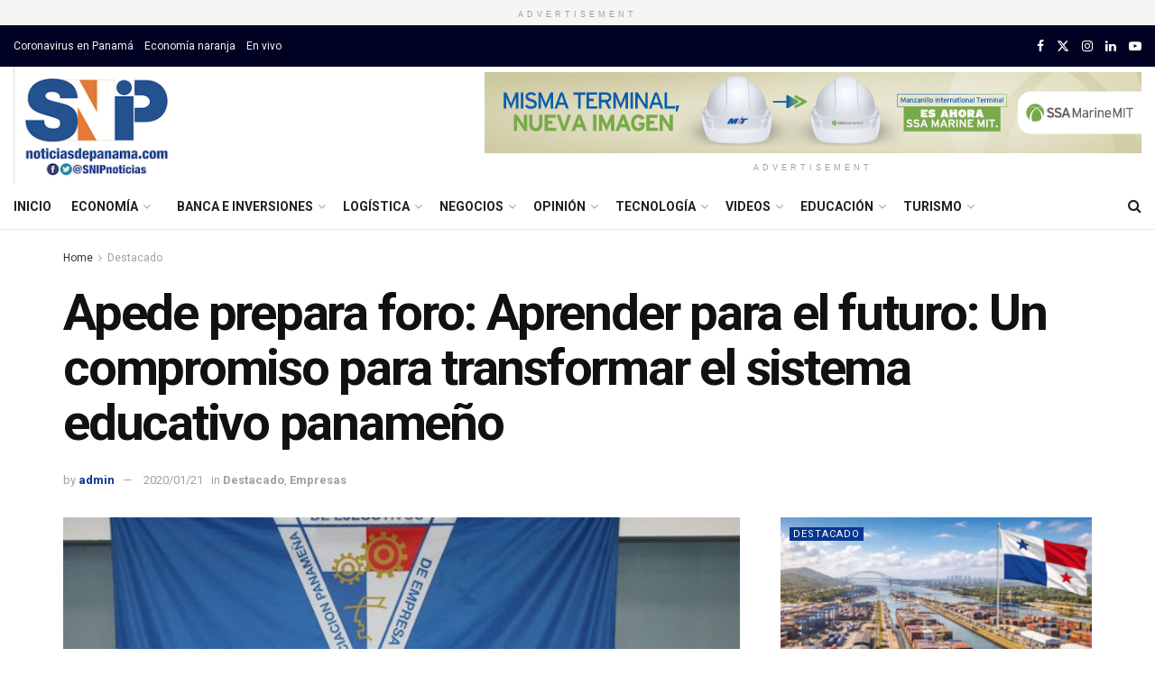

--- FILE ---
content_type: text/html; charset=UTF-8
request_url: https://noticiasdepanama.com/destacado/apede-prepara-foro-aprender-para-el-futuro-un-compromiso-para-transformar-el-sistema-educativo-panameno/
body_size: 27091
content:
<!doctype html>
<!--[if lt IE 7]> <html class="no-js lt-ie9 lt-ie8 lt-ie7" lang="es"> <![endif]-->
<!--[if IE 7]>    <html class="no-js lt-ie9 lt-ie8" lang="es"> <![endif]-->
<!--[if IE 8]>    <html class="no-js lt-ie9" lang="es"> <![endif]-->
<!--[if IE 9]>    <html class="no-js lt-ie10" lang="es"> <![endif]-->
<!--[if gt IE 8]><!--> <html class="no-js" lang="es"> <!--<![endif]-->
<head>
    <meta http-equiv="Content-Type" content="text/html; charset=UTF-8" />
    <meta name='viewport' content='width=device-width, initial-scale=1, user-scalable=yes' />
    <link rel="profile" href="http://gmpg.org/xfn/11" />
    <link rel="pingback" href="https://noticiasdepanama.com/xmlrpc.php" />
    <title>Apede prepara foro: Aprender para el futuro: Un compromiso para transformar el sistema educativo panameño &#8211; SNIP Noticias</title>
<meta name='robots' content='max-image-preview:large' />
<meta property="og:type" content="article">
<meta property="og:title" content="Apede prepara foro: Aprender para el futuro: Un compromiso para transformar el sistema educativo panameño">
<meta property="og:site_name" content="SNIP Noticias">
<meta property="og:description" content="Redacción snip@noticiasdepanama.com El próximo jueves 30 de enero la Asociación Panameña de Ejecutivos de Empresa realizará el foro educativo 2020,">
<meta property="og:url" content="https://noticiasdepanama.com/destacado/apede-prepara-foro-aprender-para-el-futuro-un-compromiso-para-transformar-el-sistema-educativo-panameno/">
<meta property="og:locale" content="es_ES">
<meta property="og:image" content="https://noticiasdepanama.com/wp-content/uploads/2020/01/apede-conferencia.jpg">
<meta property="og:image:height" content="420">
<meta property="og:image:width" content="630">
<meta property="article:published_time" content="2020-01-21T00:17:51-05:00">
<meta property="article:modified_time" content="2020-01-21T00:17:51-05:00">
<meta property="article:author" content="https://noticiasdepanama.com">
<meta property="article:section" content="Destacado">
<meta name="twitter:card" content="summary_large_image">
<meta name="twitter:title" content="Apede prepara foro: Aprender para el futuro: Un compromiso para transformar el sistema educativo panameño">
<meta name="twitter:description" content="Redacción snip@noticiasdepanama.com El próximo jueves 30 de enero la Asociación Panameña de Ejecutivos de Empresa realizará el foro educativo 2020,">
<meta name="twitter:url" content="https://noticiasdepanama.com/destacado/apede-prepara-foro-aprender-para-el-futuro-un-compromiso-para-transformar-el-sistema-educativo-panameno/">
<meta name="twitter:site" content="https://noticiasdepanama.com">
<meta name="twitter:image" content="https://noticiasdepanama.com/wp-content/uploads/2020/01/apede-conferencia.jpg">
<meta name="twitter:image:width" content="630">
<meta name="twitter:image:height" content="420">
			<script type="text/javascript">
			  var jnews_ajax_url = '/?ajax-request=jnews'
			</script>
			<script type="text/javascript">;window.jnews=window.jnews||{},window.jnews.library=window.jnews.library||{},window.jnews.library=function(){"use strict";var e=this;e.win=window,e.doc=document,e.noop=function(){},e.globalBody=e.doc.getElementsByTagName("body")[0],e.globalBody=e.globalBody?e.globalBody:e.doc,e.win.jnewsDataStorage=e.win.jnewsDataStorage||{_storage:new WeakMap,put:function(e,t,n){this._storage.has(e)||this._storage.set(e,new Map),this._storage.get(e).set(t,n)},get:function(e,t){return this._storage.get(e).get(t)},has:function(e,t){return this._storage.has(e)&&this._storage.get(e).has(t)},remove:function(e,t){var n=this._storage.get(e).delete(t);return 0===!this._storage.get(e).size&&this._storage.delete(e),n}},e.windowWidth=function(){return e.win.innerWidth||e.docEl.clientWidth||e.globalBody.clientWidth},e.windowHeight=function(){return e.win.innerHeight||e.docEl.clientHeight||e.globalBody.clientHeight},e.requestAnimationFrame=e.win.requestAnimationFrame||e.win.webkitRequestAnimationFrame||e.win.mozRequestAnimationFrame||e.win.msRequestAnimationFrame||window.oRequestAnimationFrame||function(e){return setTimeout(e,1e3/60)},e.cancelAnimationFrame=e.win.cancelAnimationFrame||e.win.webkitCancelAnimationFrame||e.win.webkitCancelRequestAnimationFrame||e.win.mozCancelAnimationFrame||e.win.msCancelRequestAnimationFrame||e.win.oCancelRequestAnimationFrame||function(e){clearTimeout(e)},e.classListSupport="classList"in document.createElement("_"),e.hasClass=e.classListSupport?function(e,t){return e.classList.contains(t)}:function(e,t){return e.className.indexOf(t)>=0},e.addClass=e.classListSupport?function(t,n){e.hasClass(t,n)||t.classList.add(n)}:function(t,n){e.hasClass(t,n)||(t.className+=" "+n)},e.removeClass=e.classListSupport?function(t,n){e.hasClass(t,n)&&t.classList.remove(n)}:function(t,n){e.hasClass(t,n)&&(t.className=t.className.replace(n,""))},e.objKeys=function(e){var t=[];for(var n in e)Object.prototype.hasOwnProperty.call(e,n)&&t.push(n);return t},e.isObjectSame=function(e,t){var n=!0;return JSON.stringify(e)!==JSON.stringify(t)&&(n=!1),n},e.extend=function(){for(var e,t,n,o=arguments[0]||{},i=1,a=arguments.length;i<a;i++)if(null!==(e=arguments[i]))for(t in e)o!==(n=e[t])&&void 0!==n&&(o[t]=n);return o},e.dataStorage=e.win.jnewsDataStorage,e.isVisible=function(e){return 0!==e.offsetWidth&&0!==e.offsetHeight||e.getBoundingClientRect().length},e.getHeight=function(e){return e.offsetHeight||e.clientHeight||e.getBoundingClientRect().height},e.getWidth=function(e){return e.offsetWidth||e.clientWidth||e.getBoundingClientRect().width},e.supportsPassive=!1;try{var t=Object.defineProperty({},"passive",{get:function(){e.supportsPassive=!0}});"createEvent"in e.doc?e.win.addEventListener("test",null,t):"fireEvent"in e.doc&&e.win.attachEvent("test",null)}catch(e){}e.passiveOption=!!e.supportsPassive&&{passive:!0},e.setStorage=function(e,t){e="jnews-"+e;var n={expired:Math.floor(((new Date).getTime()+432e5)/1e3)};t=Object.assign(n,t);localStorage.setItem(e,JSON.stringify(t))},e.getStorage=function(e){e="jnews-"+e;var t=localStorage.getItem(e);return null!==t&&0<t.length?JSON.parse(localStorage.getItem(e)):{}},e.expiredStorage=function(){var t,n="jnews-";for(var o in localStorage)o.indexOf(n)>-1&&"undefined"!==(t=e.getStorage(o.replace(n,""))).expired&&t.expired<Math.floor((new Date).getTime()/1e3)&&localStorage.removeItem(o)},e.addEvents=function(t,n,o){for(var i in n){var a=["touchstart","touchmove"].indexOf(i)>=0&&!o&&e.passiveOption;"createEvent"in e.doc?t.addEventListener(i,n[i],a):"fireEvent"in e.doc&&t.attachEvent("on"+i,n[i])}},e.removeEvents=function(t,n){for(var o in n)"createEvent"in e.doc?t.removeEventListener(o,n[o]):"fireEvent"in e.doc&&t.detachEvent("on"+o,n[o])},e.triggerEvents=function(t,n,o){var i;o=o||{detail:null};return"createEvent"in e.doc?(!(i=e.doc.createEvent("CustomEvent")||new CustomEvent(n)).initCustomEvent||i.initCustomEvent(n,!0,!1,o),void t.dispatchEvent(i)):"fireEvent"in e.doc?((i=e.doc.createEventObject()).eventType=n,void t.fireEvent("on"+i.eventType,i)):void 0},e.getParents=function(t,n){void 0===n&&(n=e.doc);for(var o=[],i=t.parentNode,a=!1;!a;)if(i){var r=i;r.querySelectorAll(n).length?a=!0:(o.push(r),i=r.parentNode)}else o=[],a=!0;return o},e.forEach=function(e,t,n){for(var o=0,i=e.length;o<i;o++)t.call(n,e[o],o)},e.getText=function(e){return e.innerText||e.textContent},e.setText=function(e,t){var n="object"==typeof t?t.innerText||t.textContent:t;e.innerText&&(e.innerText=n),e.textContent&&(e.textContent=n)},e.httpBuildQuery=function(t){return e.objKeys(t).reduce(function t(n){var o=arguments.length>1&&void 0!==arguments[1]?arguments[1]:null;return function(i,a){var r=n[a];a=encodeURIComponent(a);var s=o?"".concat(o,"[").concat(a,"]"):a;return null==r||"function"==typeof r?(i.push("".concat(s,"=")),i):["number","boolean","string"].includes(typeof r)?(i.push("".concat(s,"=").concat(encodeURIComponent(r))),i):(i.push(e.objKeys(r).reduce(t(r,s),[]).join("&")),i)}}(t),[]).join("&")},e.get=function(t,n,o,i){return o="function"==typeof o?o:e.noop,e.ajax("GET",t,n,o,i)},e.post=function(t,n,o,i){return o="function"==typeof o?o:e.noop,e.ajax("POST",t,n,o,i)},e.ajax=function(t,n,o,i,a){var r=new XMLHttpRequest,s=n,c=e.httpBuildQuery(o);if(t=-1!=["GET","POST"].indexOf(t)?t:"GET",r.open(t,s+("GET"==t?"?"+c:""),!0),"POST"==t&&r.setRequestHeader("Content-type","application/x-www-form-urlencoded"),r.setRequestHeader("X-Requested-With","XMLHttpRequest"),r.onreadystatechange=function(){4===r.readyState&&200<=r.status&&300>r.status&&"function"==typeof i&&i.call(void 0,r.response)},void 0!==a&&!a){return{xhr:r,send:function(){r.send("POST"==t?c:null)}}}return r.send("POST"==t?c:null),{xhr:r}},e.scrollTo=function(t,n,o){function i(e,t,n){this.start=this.position(),this.change=e-this.start,this.currentTime=0,this.increment=20,this.duration=void 0===n?500:n,this.callback=t,this.finish=!1,this.animateScroll()}return Math.easeInOutQuad=function(e,t,n,o){return(e/=o/2)<1?n/2*e*e+t:-n/2*(--e*(e-2)-1)+t},i.prototype.stop=function(){this.finish=!0},i.prototype.move=function(t){e.doc.documentElement.scrollTop=t,e.globalBody.parentNode.scrollTop=t,e.globalBody.scrollTop=t},i.prototype.position=function(){return e.doc.documentElement.scrollTop||e.globalBody.parentNode.scrollTop||e.globalBody.scrollTop},i.prototype.animateScroll=function(){this.currentTime+=this.increment;var t=Math.easeInOutQuad(this.currentTime,this.start,this.change,this.duration);this.move(t),this.currentTime<this.duration&&!this.finish?e.requestAnimationFrame.call(e.win,this.animateScroll.bind(this)):this.callback&&"function"==typeof this.callback&&this.callback()},new i(t,n,o)},e.unwrap=function(t){var n,o=t;e.forEach(t,(function(e,t){n?n+=e:n=e})),o.replaceWith(n)},e.performance={start:function(e){performance.mark(e+"Start")},stop:function(e){performance.mark(e+"End"),performance.measure(e,e+"Start",e+"End")}},e.fps=function(){var t=0,n=0,o=0;!function(){var i=t=0,a=0,r=0,s=document.getElementById("fpsTable"),c=function(t){void 0===document.getElementsByTagName("body")[0]?e.requestAnimationFrame.call(e.win,(function(){c(t)})):document.getElementsByTagName("body")[0].appendChild(t)};null===s&&((s=document.createElement("div")).style.position="fixed",s.style.top="120px",s.style.left="10px",s.style.width="100px",s.style.height="20px",s.style.border="1px solid black",s.style.fontSize="11px",s.style.zIndex="100000",s.style.backgroundColor="white",s.id="fpsTable",c(s));var l=function(){o++,n=Date.now(),(a=(o/(r=(n-t)/1e3)).toPrecision(2))!=i&&(i=a,s.innerHTML=i+"fps"),1<r&&(t=n,o=0),e.requestAnimationFrame.call(e.win,l)};l()}()},e.instr=function(e,t){for(var n=0;n<t.length;n++)if(-1!==e.toLowerCase().indexOf(t[n].toLowerCase()))return!0},e.winLoad=function(t,n){function o(o){if("complete"===e.doc.readyState||"interactive"===e.doc.readyState)return!o||n?setTimeout(t,n||1):t(o),1}o()||e.addEvents(e.win,{load:o})},e.docReady=function(t,n){function o(o){if("complete"===e.doc.readyState||"interactive"===e.doc.readyState)return!o||n?setTimeout(t,n||1):t(o),1}o()||e.addEvents(e.doc,{DOMContentLoaded:o})},e.fireOnce=function(){e.docReady((function(){e.assets=e.assets||[],e.assets.length&&(e.boot(),e.load_assets())}),50)},e.boot=function(){e.length&&e.doc.querySelectorAll("style[media]").forEach((function(e){"not all"==e.getAttribute("media")&&e.removeAttribute("media")}))},e.create_js=function(t,n){var o=e.doc.createElement("script");switch(o.setAttribute("src",t),n){case"defer":o.setAttribute("defer",!0);break;case"async":o.setAttribute("async",!0);break;case"deferasync":o.setAttribute("defer",!0),o.setAttribute("async",!0)}e.globalBody.appendChild(o)},e.load_assets=function(){"object"==typeof e.assets&&e.forEach(e.assets.slice(0),(function(t,n){var o="";t.defer&&(o+="defer"),t.async&&(o+="async"),e.create_js(t.url,o);var i=e.assets.indexOf(t);i>-1&&e.assets.splice(i,1)})),e.assets=jnewsoption.au_scripts=window.jnewsads=[]},e.setCookie=function(e,t,n){var o="";if(n){var i=new Date;i.setTime(i.getTime()+24*n*60*60*1e3),o="; expires="+i.toUTCString()}document.cookie=e+"="+(t||"")+o+"; path=/"},e.getCookie=function(e){for(var t=e+"=",n=document.cookie.split(";"),o=0;o<n.length;o++){for(var i=n[o];" "==i.charAt(0);)i=i.substring(1,i.length);if(0==i.indexOf(t))return i.substring(t.length,i.length)}return null},e.eraseCookie=function(e){document.cookie=e+"=; Path=/; Expires=Thu, 01 Jan 1970 00:00:01 GMT;"},e.docReady((function(){e.globalBody=e.globalBody==e.doc?e.doc.getElementsByTagName("body")[0]:e.globalBody,e.globalBody=e.globalBody?e.globalBody:e.doc})),e.winLoad((function(){e.winLoad((function(){var t=!1;if(void 0!==window.jnewsadmin)if(void 0!==window.file_version_checker){var n=e.objKeys(window.file_version_checker);n.length?n.forEach((function(e){t||"10.0.4"===window.file_version_checker[e]||(t=!0)})):t=!0}else t=!0;t&&(window.jnewsHelper.getMessage(),window.jnewsHelper.getNotice())}),2500)}))},window.jnews.library=new window.jnews.library;</script><link rel='dns-prefetch' href='//fonts.googleapis.com' />
<link rel='preconnect' href='https://fonts.gstatic.com' />
<link rel="alternate" type="application/rss+xml" title="SNIP Noticias &raquo; Feed" href="https://noticiasdepanama.com/feed/" />
<link rel="alternate" type="application/rss+xml" title="SNIP Noticias &raquo; Feed de los comentarios" href="https://noticiasdepanama.com/comments/feed/" />
<link rel="alternate" title="oEmbed (JSON)" type="application/json+oembed" href="https://noticiasdepanama.com/wp-json/oembed/1.0/embed?url=https%3A%2F%2Fnoticiasdepanama.com%2Fdestacado%2Fapede-prepara-foro-aprender-para-el-futuro-un-compromiso-para-transformar-el-sistema-educativo-panameno%2F" />
<link rel="alternate" title="oEmbed (XML)" type="text/xml+oembed" href="https://noticiasdepanama.com/wp-json/oembed/1.0/embed?url=https%3A%2F%2Fnoticiasdepanama.com%2Fdestacado%2Fapede-prepara-foro-aprender-para-el-futuro-un-compromiso-para-transformar-el-sistema-educativo-panameno%2F&#038;format=xml" />
<style id='wp-img-auto-sizes-contain-inline-css' type='text/css'>
img:is([sizes=auto i],[sizes^="auto," i]){contain-intrinsic-size:3000px 1500px}
/*# sourceURL=wp-img-auto-sizes-contain-inline-css */
</style>
<style id='wp-emoji-styles-inline-css' type='text/css'>

	img.wp-smiley, img.emoji {
		display: inline !important;
		border: none !important;
		box-shadow: none !important;
		height: 1em !important;
		width: 1em !important;
		margin: 0 0.07em !important;
		vertical-align: -0.1em !important;
		background: none !important;
		padding: 0 !important;
	}
/*# sourceURL=wp-emoji-styles-inline-css */
</style>
<style id='wp-block-library-inline-css' type='text/css'>
:root{--wp-block-synced-color:#7a00df;--wp-block-synced-color--rgb:122,0,223;--wp-bound-block-color:var(--wp-block-synced-color);--wp-editor-canvas-background:#ddd;--wp-admin-theme-color:#007cba;--wp-admin-theme-color--rgb:0,124,186;--wp-admin-theme-color-darker-10:#006ba1;--wp-admin-theme-color-darker-10--rgb:0,107,160.5;--wp-admin-theme-color-darker-20:#005a87;--wp-admin-theme-color-darker-20--rgb:0,90,135;--wp-admin-border-width-focus:2px}@media (min-resolution:192dpi){:root{--wp-admin-border-width-focus:1.5px}}.wp-element-button{cursor:pointer}:root .has-very-light-gray-background-color{background-color:#eee}:root .has-very-dark-gray-background-color{background-color:#313131}:root .has-very-light-gray-color{color:#eee}:root .has-very-dark-gray-color{color:#313131}:root .has-vivid-green-cyan-to-vivid-cyan-blue-gradient-background{background:linear-gradient(135deg,#00d084,#0693e3)}:root .has-purple-crush-gradient-background{background:linear-gradient(135deg,#34e2e4,#4721fb 50%,#ab1dfe)}:root .has-hazy-dawn-gradient-background{background:linear-gradient(135deg,#faaca8,#dad0ec)}:root .has-subdued-olive-gradient-background{background:linear-gradient(135deg,#fafae1,#67a671)}:root .has-atomic-cream-gradient-background{background:linear-gradient(135deg,#fdd79a,#004a59)}:root .has-nightshade-gradient-background{background:linear-gradient(135deg,#330968,#31cdcf)}:root .has-midnight-gradient-background{background:linear-gradient(135deg,#020381,#2874fc)}:root{--wp--preset--font-size--normal:16px;--wp--preset--font-size--huge:42px}.has-regular-font-size{font-size:1em}.has-larger-font-size{font-size:2.625em}.has-normal-font-size{font-size:var(--wp--preset--font-size--normal)}.has-huge-font-size{font-size:var(--wp--preset--font-size--huge)}.has-text-align-center{text-align:center}.has-text-align-left{text-align:left}.has-text-align-right{text-align:right}.has-fit-text{white-space:nowrap!important}#end-resizable-editor-section{display:none}.aligncenter{clear:both}.items-justified-left{justify-content:flex-start}.items-justified-center{justify-content:center}.items-justified-right{justify-content:flex-end}.items-justified-space-between{justify-content:space-between}.screen-reader-text{border:0;clip-path:inset(50%);height:1px;margin:-1px;overflow:hidden;padding:0;position:absolute;width:1px;word-wrap:normal!important}.screen-reader-text:focus{background-color:#ddd;clip-path:none;color:#444;display:block;font-size:1em;height:auto;left:5px;line-height:normal;padding:15px 23px 14px;text-decoration:none;top:5px;width:auto;z-index:100000}html :where(.has-border-color){border-style:solid}html :where([style*=border-top-color]){border-top-style:solid}html :where([style*=border-right-color]){border-right-style:solid}html :where([style*=border-bottom-color]){border-bottom-style:solid}html :where([style*=border-left-color]){border-left-style:solid}html :where([style*=border-width]){border-style:solid}html :where([style*=border-top-width]){border-top-style:solid}html :where([style*=border-right-width]){border-right-style:solid}html :where([style*=border-bottom-width]){border-bottom-style:solid}html :where([style*=border-left-width]){border-left-style:solid}html :where(img[class*=wp-image-]){height:auto;max-width:100%}:where(figure){margin:0 0 1em}html :where(.is-position-sticky){--wp-admin--admin-bar--position-offset:var(--wp-admin--admin-bar--height,0px)}@media screen and (max-width:600px){html :where(.is-position-sticky){--wp-admin--admin-bar--position-offset:0px}}

/*# sourceURL=wp-block-library-inline-css */
</style><style id='global-styles-inline-css' type='text/css'>
:root{--wp--preset--aspect-ratio--square: 1;--wp--preset--aspect-ratio--4-3: 4/3;--wp--preset--aspect-ratio--3-4: 3/4;--wp--preset--aspect-ratio--3-2: 3/2;--wp--preset--aspect-ratio--2-3: 2/3;--wp--preset--aspect-ratio--16-9: 16/9;--wp--preset--aspect-ratio--9-16: 9/16;--wp--preset--color--black: #000000;--wp--preset--color--cyan-bluish-gray: #abb8c3;--wp--preset--color--white: #ffffff;--wp--preset--color--pale-pink: #f78da7;--wp--preset--color--vivid-red: #cf2e2e;--wp--preset--color--luminous-vivid-orange: #ff6900;--wp--preset--color--luminous-vivid-amber: #fcb900;--wp--preset--color--light-green-cyan: #7bdcb5;--wp--preset--color--vivid-green-cyan: #00d084;--wp--preset--color--pale-cyan-blue: #8ed1fc;--wp--preset--color--vivid-cyan-blue: #0693e3;--wp--preset--color--vivid-purple: #9b51e0;--wp--preset--gradient--vivid-cyan-blue-to-vivid-purple: linear-gradient(135deg,rgb(6,147,227) 0%,rgb(155,81,224) 100%);--wp--preset--gradient--light-green-cyan-to-vivid-green-cyan: linear-gradient(135deg,rgb(122,220,180) 0%,rgb(0,208,130) 100%);--wp--preset--gradient--luminous-vivid-amber-to-luminous-vivid-orange: linear-gradient(135deg,rgb(252,185,0) 0%,rgb(255,105,0) 100%);--wp--preset--gradient--luminous-vivid-orange-to-vivid-red: linear-gradient(135deg,rgb(255,105,0) 0%,rgb(207,46,46) 100%);--wp--preset--gradient--very-light-gray-to-cyan-bluish-gray: linear-gradient(135deg,rgb(238,238,238) 0%,rgb(169,184,195) 100%);--wp--preset--gradient--cool-to-warm-spectrum: linear-gradient(135deg,rgb(74,234,220) 0%,rgb(151,120,209) 20%,rgb(207,42,186) 40%,rgb(238,44,130) 60%,rgb(251,105,98) 80%,rgb(254,248,76) 100%);--wp--preset--gradient--blush-light-purple: linear-gradient(135deg,rgb(255,206,236) 0%,rgb(152,150,240) 100%);--wp--preset--gradient--blush-bordeaux: linear-gradient(135deg,rgb(254,205,165) 0%,rgb(254,45,45) 50%,rgb(107,0,62) 100%);--wp--preset--gradient--luminous-dusk: linear-gradient(135deg,rgb(255,203,112) 0%,rgb(199,81,192) 50%,rgb(65,88,208) 100%);--wp--preset--gradient--pale-ocean: linear-gradient(135deg,rgb(255,245,203) 0%,rgb(182,227,212) 50%,rgb(51,167,181) 100%);--wp--preset--gradient--electric-grass: linear-gradient(135deg,rgb(202,248,128) 0%,rgb(113,206,126) 100%);--wp--preset--gradient--midnight: linear-gradient(135deg,rgb(2,3,129) 0%,rgb(40,116,252) 100%);--wp--preset--font-size--small: 13px;--wp--preset--font-size--medium: 20px;--wp--preset--font-size--large: 36px;--wp--preset--font-size--x-large: 42px;--wp--preset--spacing--20: 0.44rem;--wp--preset--spacing--30: 0.67rem;--wp--preset--spacing--40: 1rem;--wp--preset--spacing--50: 1.5rem;--wp--preset--spacing--60: 2.25rem;--wp--preset--spacing--70: 3.38rem;--wp--preset--spacing--80: 5.06rem;--wp--preset--shadow--natural: 6px 6px 9px rgba(0, 0, 0, 0.2);--wp--preset--shadow--deep: 12px 12px 50px rgba(0, 0, 0, 0.4);--wp--preset--shadow--sharp: 6px 6px 0px rgba(0, 0, 0, 0.2);--wp--preset--shadow--outlined: 6px 6px 0px -3px rgb(255, 255, 255), 6px 6px rgb(0, 0, 0);--wp--preset--shadow--crisp: 6px 6px 0px rgb(0, 0, 0);}:where(.is-layout-flex){gap: 0.5em;}:where(.is-layout-grid){gap: 0.5em;}body .is-layout-flex{display: flex;}.is-layout-flex{flex-wrap: wrap;align-items: center;}.is-layout-flex > :is(*, div){margin: 0;}body .is-layout-grid{display: grid;}.is-layout-grid > :is(*, div){margin: 0;}:where(.wp-block-columns.is-layout-flex){gap: 2em;}:where(.wp-block-columns.is-layout-grid){gap: 2em;}:where(.wp-block-post-template.is-layout-flex){gap: 1.25em;}:where(.wp-block-post-template.is-layout-grid){gap: 1.25em;}.has-black-color{color: var(--wp--preset--color--black) !important;}.has-cyan-bluish-gray-color{color: var(--wp--preset--color--cyan-bluish-gray) !important;}.has-white-color{color: var(--wp--preset--color--white) !important;}.has-pale-pink-color{color: var(--wp--preset--color--pale-pink) !important;}.has-vivid-red-color{color: var(--wp--preset--color--vivid-red) !important;}.has-luminous-vivid-orange-color{color: var(--wp--preset--color--luminous-vivid-orange) !important;}.has-luminous-vivid-amber-color{color: var(--wp--preset--color--luminous-vivid-amber) !important;}.has-light-green-cyan-color{color: var(--wp--preset--color--light-green-cyan) !important;}.has-vivid-green-cyan-color{color: var(--wp--preset--color--vivid-green-cyan) !important;}.has-pale-cyan-blue-color{color: var(--wp--preset--color--pale-cyan-blue) !important;}.has-vivid-cyan-blue-color{color: var(--wp--preset--color--vivid-cyan-blue) !important;}.has-vivid-purple-color{color: var(--wp--preset--color--vivid-purple) !important;}.has-black-background-color{background-color: var(--wp--preset--color--black) !important;}.has-cyan-bluish-gray-background-color{background-color: var(--wp--preset--color--cyan-bluish-gray) !important;}.has-white-background-color{background-color: var(--wp--preset--color--white) !important;}.has-pale-pink-background-color{background-color: var(--wp--preset--color--pale-pink) !important;}.has-vivid-red-background-color{background-color: var(--wp--preset--color--vivid-red) !important;}.has-luminous-vivid-orange-background-color{background-color: var(--wp--preset--color--luminous-vivid-orange) !important;}.has-luminous-vivid-amber-background-color{background-color: var(--wp--preset--color--luminous-vivid-amber) !important;}.has-light-green-cyan-background-color{background-color: var(--wp--preset--color--light-green-cyan) !important;}.has-vivid-green-cyan-background-color{background-color: var(--wp--preset--color--vivid-green-cyan) !important;}.has-pale-cyan-blue-background-color{background-color: var(--wp--preset--color--pale-cyan-blue) !important;}.has-vivid-cyan-blue-background-color{background-color: var(--wp--preset--color--vivid-cyan-blue) !important;}.has-vivid-purple-background-color{background-color: var(--wp--preset--color--vivid-purple) !important;}.has-black-border-color{border-color: var(--wp--preset--color--black) !important;}.has-cyan-bluish-gray-border-color{border-color: var(--wp--preset--color--cyan-bluish-gray) !important;}.has-white-border-color{border-color: var(--wp--preset--color--white) !important;}.has-pale-pink-border-color{border-color: var(--wp--preset--color--pale-pink) !important;}.has-vivid-red-border-color{border-color: var(--wp--preset--color--vivid-red) !important;}.has-luminous-vivid-orange-border-color{border-color: var(--wp--preset--color--luminous-vivid-orange) !important;}.has-luminous-vivid-amber-border-color{border-color: var(--wp--preset--color--luminous-vivid-amber) !important;}.has-light-green-cyan-border-color{border-color: var(--wp--preset--color--light-green-cyan) !important;}.has-vivid-green-cyan-border-color{border-color: var(--wp--preset--color--vivid-green-cyan) !important;}.has-pale-cyan-blue-border-color{border-color: var(--wp--preset--color--pale-cyan-blue) !important;}.has-vivid-cyan-blue-border-color{border-color: var(--wp--preset--color--vivid-cyan-blue) !important;}.has-vivid-purple-border-color{border-color: var(--wp--preset--color--vivid-purple) !important;}.has-vivid-cyan-blue-to-vivid-purple-gradient-background{background: var(--wp--preset--gradient--vivid-cyan-blue-to-vivid-purple) !important;}.has-light-green-cyan-to-vivid-green-cyan-gradient-background{background: var(--wp--preset--gradient--light-green-cyan-to-vivid-green-cyan) !important;}.has-luminous-vivid-amber-to-luminous-vivid-orange-gradient-background{background: var(--wp--preset--gradient--luminous-vivid-amber-to-luminous-vivid-orange) !important;}.has-luminous-vivid-orange-to-vivid-red-gradient-background{background: var(--wp--preset--gradient--luminous-vivid-orange-to-vivid-red) !important;}.has-very-light-gray-to-cyan-bluish-gray-gradient-background{background: var(--wp--preset--gradient--very-light-gray-to-cyan-bluish-gray) !important;}.has-cool-to-warm-spectrum-gradient-background{background: var(--wp--preset--gradient--cool-to-warm-spectrum) !important;}.has-blush-light-purple-gradient-background{background: var(--wp--preset--gradient--blush-light-purple) !important;}.has-blush-bordeaux-gradient-background{background: var(--wp--preset--gradient--blush-bordeaux) !important;}.has-luminous-dusk-gradient-background{background: var(--wp--preset--gradient--luminous-dusk) !important;}.has-pale-ocean-gradient-background{background: var(--wp--preset--gradient--pale-ocean) !important;}.has-electric-grass-gradient-background{background: var(--wp--preset--gradient--electric-grass) !important;}.has-midnight-gradient-background{background: var(--wp--preset--gradient--midnight) !important;}.has-small-font-size{font-size: var(--wp--preset--font-size--small) !important;}.has-medium-font-size{font-size: var(--wp--preset--font-size--medium) !important;}.has-large-font-size{font-size: var(--wp--preset--font-size--large) !important;}.has-x-large-font-size{font-size: var(--wp--preset--font-size--x-large) !important;}
/*# sourceURL=global-styles-inline-css */
</style>

<style id='classic-theme-styles-inline-css' type='text/css'>
/*! This file is auto-generated */
.wp-block-button__link{color:#fff;background-color:#32373c;border-radius:9999px;box-shadow:none;text-decoration:none;padding:calc(.667em + 2px) calc(1.333em + 2px);font-size:1.125em}.wp-block-file__button{background:#32373c;color:#fff;text-decoration:none}
/*# sourceURL=/wp-includes/css/classic-themes.min.css */
</style>
<link rel='stylesheet' id='contact-form-7-css' href='https://noticiasdepanama.com/wp-content/plugins/contact-form-7/includes/css/styles.css?ver=6.1.4' type='text/css' media='all' />
<link rel='stylesheet' id='js_composer_front-css' href='https://noticiasdepanama.com/wp-content/plugins/js_composer/assets/css/js_composer.min.css?ver=8.7.2' type='text/css' media='all' />
<link rel='stylesheet' id='jeg_customizer_font-css' href='//fonts.googleapis.com/css?family=Roboto%3Aregular%2C500%2C700%2C700%2C500&#038;display=swap&#038;ver=1.3.2' type='text/css' media='all' />
<link rel='stylesheet' id='mediaelement-css' href='https://noticiasdepanama.com/wp-includes/js/mediaelement/mediaelementplayer-legacy.min.css?ver=4.2.17' type='text/css' media='all' />
<link rel='stylesheet' id='wp-mediaelement-css' href='https://noticiasdepanama.com/wp-includes/js/mediaelement/wp-mediaelement.min.css?ver=6.9' type='text/css' media='all' />
<link rel='stylesheet' id='font-awesome-css' href='https://noticiasdepanama.com/wp-content/themes/jnews/assets/fonts/font-awesome/font-awesome.min.css?ver=12.0.3' type='text/css' media='all' />
<link rel='preload' as='font' type='font/woff2' crossorigin id='font-awesome-webfont-css' href='https://noticiasdepanama.com/wp-content/themes/jnews/assets/fonts/font-awesome/fonts/fontawesome-webfont.woff2?v=4.7.0' type='text/css' media='all' />
<link rel='preload' as='font' type='font/woff' crossorigin id='jnews-icon-webfont-css' href='https://noticiasdepanama.com/wp-content/themes/jnews/assets/fonts/jegicon/fonts/jegicon.woff' type='text/css' media='all' />
<link rel='stylesheet' id='jnews-icon-css' href='https://noticiasdepanama.com/wp-content/themes/jnews/assets/fonts/jegicon/jegicon.css?ver=12.0.3' type='text/css' media='all' />
<link rel='stylesheet' id='jscrollpane-css' href='https://noticiasdepanama.com/wp-content/themes/jnews/assets/css/jquery.jscrollpane.css?ver=12.0.3' type='text/css' media='all' />
<link rel='stylesheet' id='oknav-css' href='https://noticiasdepanama.com/wp-content/themes/jnews/assets/css/okayNav.css?ver=12.0.3' type='text/css' media='all' />
<link rel='stylesheet' id='magnific-popup-css' href='https://noticiasdepanama.com/wp-content/themes/jnews/assets/css/magnific-popup.css?ver=12.0.3' type='text/css' media='all' />
<link rel='stylesheet' id='chosen-css' href='https://noticiasdepanama.com/wp-content/themes/jnews/assets/css/chosen/chosen.css?ver=12.0.3' type='text/css' media='all' />
<link rel='stylesheet' id='photoswipe-css' href='https://noticiasdepanama.com/wp-content/themes/jnews/assets/css/photoswipe/photoswipe.css?ver=12.0.3' type='text/css' media='all' />
<link rel='stylesheet' id='photoswipe-default-css' href='https://noticiasdepanama.com/wp-content/themes/jnews/assets/css/photoswipe/default-skin/default-skin.css?ver=12.0.3' type='text/css' media='all' />
<link rel='stylesheet' id='jnews-main-css' href='https://noticiasdepanama.com/wp-content/themes/jnews/assets/css/main.css?ver=12.0.3' type='text/css' media='all' />
<link rel='stylesheet' id='jnews-pages-css' href='https://noticiasdepanama.com/wp-content/themes/jnews/assets/css/pages.css?ver=12.0.3' type='text/css' media='all' />
<link rel='stylesheet' id='jnews-single-css' href='https://noticiasdepanama.com/wp-content/themes/jnews/assets/css/single.css?ver=12.0.3' type='text/css' media='all' />
<link rel='stylesheet' id='jnews-responsive-css' href='https://noticiasdepanama.com/wp-content/themes/jnews/assets/css/responsive.css?ver=12.0.3' type='text/css' media='all' />
<link rel='stylesheet' id='jnews-pb-temp-css' href='https://noticiasdepanama.com/wp-content/themes/jnews/assets/css/pb-temp.css?ver=12.0.3' type='text/css' media='all' />
<link rel='stylesheet' id='jnews-js-composer-css' href='https://noticiasdepanama.com/wp-content/themes/jnews/assets/css/js-composer-frontend.css?ver=12.0.3' type='text/css' media='all' />
<link rel='stylesheet' id='jnews-style-css' href='https://noticiasdepanama.com/wp-content/themes/jnews/style.css?ver=12.0.3' type='text/css' media='all' />
<link rel='stylesheet' id='jnews-darkmode-css' href='https://noticiasdepanama.com/wp-content/themes/jnews/assets/css/darkmode.css?ver=12.0.3' type='text/css' media='all' />
<link rel='stylesheet' id='jnews-select-share-css' href='https://noticiasdepanama.com/wp-content/plugins/jnews-social-share/assets/css/plugin.css' type='text/css' media='all' />
<script type="text/javascript" src="https://noticiasdepanama.com/wp-includes/js/jquery/jquery.min.js?ver=3.7.1" id="jquery-core-js"></script>
<script type="text/javascript" src="https://noticiasdepanama.com/wp-includes/js/jquery/jquery-migrate.min.js?ver=3.4.1" id="jquery-migrate-js"></script>
<script></script><link rel="https://api.w.org/" href="https://noticiasdepanama.com/wp-json/" /><link rel="alternate" title="JSON" type="application/json" href="https://noticiasdepanama.com/wp-json/wp/v2/posts/8898" /><link rel="EditURI" type="application/rsd+xml" title="RSD" href="https://noticiasdepanama.com/xmlrpc.php?rsd" />
<meta name="generator" content="WordPress 6.9" />
<link rel="canonical" href="https://noticiasdepanama.com/destacado/apede-prepara-foro-aprender-para-el-futuro-un-compromiso-para-transformar-el-sistema-educativo-panameno/" />
<link rel='shortlink' href='https://noticiasdepanama.com/?p=8898' />
<meta name="generator" content="Powered by WPBakery Page Builder - drag and drop page builder for WordPress."/>
<script type='application/ld+json'>{"@context":"http:\/\/schema.org","@type":"Organization","@id":"https:\/\/noticiasdepanama.com\/#organization","url":"https:\/\/noticiasdepanama.com\/","name":"","logo":{"@type":"ImageObject","url":""},"sameAs":["http:\/\/facebook.com","https:\/\/twitter.com\/snipnoticias","https:\/\/www.instagram.com\/snipnoticias","https:\/\/www.linkedin.com\/company\/snip-noticias\/","https:\/\/www.youtube.com\/c\/SNIPNoticias"]}</script>
<script type='application/ld+json'>{"@context":"http:\/\/schema.org","@type":"WebSite","@id":"https:\/\/noticiasdepanama.com\/#website","url":"https:\/\/noticiasdepanama.com\/","name":"","potentialAction":{"@type":"SearchAction","target":"https:\/\/noticiasdepanama.com\/?s={search_term_string}","query-input":"required name=search_term_string"}}</script>
<link rel="icon" href="https://noticiasdepanama.com/wp-content/uploads/2024/10/logo-SNIP--75x75.jpeg" sizes="32x32" />
<link rel="icon" href="https://noticiasdepanama.com/wp-content/uploads/2024/10/logo-SNIP-.jpeg" sizes="192x192" />
<link rel="apple-touch-icon" href="https://noticiasdepanama.com/wp-content/uploads/2024/10/logo-SNIP-.jpeg" />
<meta name="msapplication-TileImage" content="https://noticiasdepanama.com/wp-content/uploads/2024/10/logo-SNIP-.jpeg" />
<noscript><style> .wpb_animate_when_almost_visible { opacity: 1; }</style></noscript>				<style type="text/css" id="c4wp-checkout-css">
					.woocommerce-checkout .c4wp_captcha_field {
						margin-bottom: 10px;
						margin-top: 15px;
						position: relative;
						display: inline-block;
					}
				</style>
							<style type="text/css" id="c4wp-v3-lp-form-css">
				.login #login, .login #lostpasswordform {
					min-width: 350px !important;
				}
				.wpforms-field-c4wp iframe {
					width: 100% !important;
				}
			</style>
			<link rel='stylesheet' id='jnews-scheme-css' href='https://noticiasdepanama.com/wp-content/themes/jnews/data/import/news/scheme.css?ver=12.0.3' type='text/css' media='all' />
</head>
<body class="wp-singular post-template-default single single-post postid-8898 single-format-standard wp-embed-responsive wp-theme-jnews jeg_toggle_light jeg_single_tpl_2 jnews jsc_normal wpb-js-composer js-comp-ver-8.7.2 vc_responsive">

    
    
    <div class="jeg_ad jeg_ad_top jnews_header_top_ads">
        <div class='ads-wrapper  '><div class='ads-text'>ADVERTISEMENT</div></div>    </div>

    <!-- The Main Wrapper
    ============================================= -->
    <div class="jeg_viewport">

        
        <div class="jeg_header_wrapper">
            <div class="jeg_header_instagram_wrapper">
    </div>

<!-- HEADER -->
<div class="jeg_header full">
    <div class="jeg_topbar jeg_container jeg_navbar_wrapper dark">
    <div class="container">
        <div class="jeg_nav_row">
            
                <div class="jeg_nav_col jeg_nav_left  jeg_nav_grow">
                    <div class="item_wrap jeg_nav_alignleft">
                        <div class="jeg_nav_item">
	<ul class="jeg_menu jeg_top_menu"><li id="menu-item-16994" class="menu-item menu-item-type-taxonomy menu-item-object-category menu-item-16994"><a href="https://noticiasdepanama.com/category/coronavirus/">Coronavirus en Panamá</a></li>
<li id="menu-item-16995" class="menu-item menu-item-type-taxonomy menu-item-object-category menu-item-16995"><a href="https://noticiasdepanama.com/category/economia-naranja/">Economía naranja</a></li>
<li id="menu-item-16996" class="menu-item menu-item-type-taxonomy menu-item-object-category menu-item-16996"><a href="https://noticiasdepanama.com/category/en-vivo/">En vivo</a></li>
</ul></div>                    </div>
                </div>

                
                <div class="jeg_nav_col jeg_nav_center  jeg_nav_normal">
                    <div class="item_wrap jeg_nav_aligncenter">
                                            </div>
                </div>

                
                <div class="jeg_nav_col jeg_nav_right  jeg_nav_normal">
                    <div class="item_wrap jeg_nav_alignright">
                        			<div
				class="jeg_nav_item socials_widget jeg_social_icon_block nobg">
				<a href="http://facebook.com" target='_blank' rel='external noopener nofollow'  aria-label="Find us on Facebook" class="jeg_facebook"><i class="fa fa-facebook"></i> </a><a href="https://twitter.com/snipnoticias" target='_blank' rel='external noopener nofollow'  aria-label="Find us on Twitter" class="jeg_twitter"><i class="fa fa-twitter"><span class="jeg-icon icon-twitter"><svg xmlns="http://www.w3.org/2000/svg" height="1em" viewBox="0 0 512 512"><!--! Font Awesome Free 6.4.2 by @fontawesome - https://fontawesome.com License - https://fontawesome.com/license (Commercial License) Copyright 2023 Fonticons, Inc. --><path d="M389.2 48h70.6L305.6 224.2 487 464H345L233.7 318.6 106.5 464H35.8L200.7 275.5 26.8 48H172.4L272.9 180.9 389.2 48zM364.4 421.8h39.1L151.1 88h-42L364.4 421.8z"/></svg></span></i> </a><a href="https://www.instagram.com/snipnoticias" target='_blank' rel='external noopener nofollow'  aria-label="Find us on Instagram" class="jeg_instagram"><i class="fa fa-instagram"></i> </a><a href="https://www.linkedin.com/company/snip-noticias/" target='_blank' rel='external noopener nofollow'  aria-label="Find us on LinkedIn" class="jeg_linkedin"><i class="fa fa-linkedin"></i> </a><a href="https://www.youtube.com/c/SNIPNoticias" target='_blank' rel='external noopener nofollow'  aria-label="Find us on Youtube" class="jeg_youtube"><i class="fa fa-youtube-play"></i> </a>			</div>
			                    </div>
                </div>

                        </div>
    </div>
</div><!-- /.jeg_container --><div class="jeg_midbar jeg_container jeg_navbar_wrapper normal">
    <div class="container">
        <div class="jeg_nav_row">
            
                <div class="jeg_nav_col jeg_nav_left jeg_nav_normal">
                    <div class="item_wrap jeg_nav_alignleft">
                        <div class="jeg_nav_item jeg_logo jeg_desktop_logo">
			<div class="site-title">
			<a href="https://noticiasdepanama.com/" aria-label="Visit Homepage" style="padding: 0 0 0 0;">
				<img class='jeg_logo_img' src="https://noticiasdepanama.com/wp-content/uploads/2024/01/Captura-de-Pantalla-2024-01-01-a-las-1.32.07-a.-m.-2.png"  alt="SNIP Noticias"data-light-src="https://noticiasdepanama.com/wp-content/uploads/2024/01/Captura-de-Pantalla-2024-01-01-a-las-1.32.07-a.-m.-2.png" data-light-srcset="https://noticiasdepanama.com/wp-content/uploads/2024/01/Captura-de-Pantalla-2024-01-01-a-las-1.32.07-a.-m.-2.png 1x,  2x" data-dark-src="https://noticiasdepanama.com/wp-content/uploads/2021/09/Snip-noticias-logo-2.png" data-dark-srcset="https://noticiasdepanama.com/wp-content/uploads/2021/09/Snip-noticias-logo-2.png 1x, https://noticiasdepanama.com/wp-content/uploads/2021/11/Snip-noticias-logo.png 2x"width="200" height="142">			</a>
		</div>
	</div>
                    </div>
                </div>

                
                <div class="jeg_nav_col jeg_nav_center jeg_nav_normal">
                    <div class="item_wrap jeg_nav_aligncenter">
                                            </div>
                </div>

                
                <div class="jeg_nav_col jeg_nav_right jeg_nav_grow">
                    <div class="item_wrap jeg_nav_alignright">
                        <div class="jeg_nav_item jeg_ad jeg_ad_top jnews_header_ads">
    <div class='ads-wrapper  '><a href='https://www.instagram.com/ssamarinemit/' aria-label="Visit advertisement link" target="_blank" rel="nofollow noopener" class='adlink ads_image '>
                                    <img width="728" height="90" src='https://noticiasdepanama.com/wp-content/uploads/2025/02/SSAMM_728x90_casco.png' alt='https://www.instagram.com/ssamarinemit/' data-pin-no-hover="true">
                                </a><div class='ads-text'>ADVERTISEMENT</div></div></div>                    </div>
                </div>

                        </div>
    </div>
</div><div class="jeg_bottombar jeg_navbar jeg_container jeg_navbar_wrapper  jeg_navbar_normal">
    <div class="container">
        <div class="jeg_nav_row">
            
                <div class="jeg_nav_col jeg_nav_left jeg_nav_grow">
                    <div class="item_wrap jeg_nav_alignleft">
                        <div class="jeg_nav_item jeg_main_menu_wrapper">
<div class="jeg_mainmenu_wrap"><ul class="jeg_menu jeg_main_menu jeg_menu_style_1" data-animation="animate"><li id="menu-item-17123" class="menu-item menu-item-type-post_type menu-item-object-page menu-item-home menu-item-17123 bgnav" data-item-row="default" ><a href="https://noticiasdepanama.com/">Inicio</a></li>
<li id="menu-item-16581" class="menu-item menu-item-type-taxonomy menu-item-object-category menu-item-16581 bgnav jeg_megamenu category_1 ajaxload" data-number="9"  data-category="28"  data-tags=""  data-item-row="default" ><a href="https://noticiasdepanama.com/category/economia/">Economía</a><div class="sub-menu">
                    <div class="jeg_newsfeed clearfix"><div class="newsfeed_overlay">
                    <div class="preloader_type preloader_circle">
                        <div class="newsfeed_preloader jeg_preloader dot">
                            <span></span><span></span><span></span>
                        </div>
                        <div class="newsfeed_preloader jeg_preloader circle">
                            <div class="jnews_preloader_circle_outer">
                                <div class="jnews_preloader_circle_inner"></div>
                            </div>
                        </div>
                        <div class="newsfeed_preloader jeg_preloader square">
                            <div class="jeg_square"><div class="jeg_square_inner"></div></div>
                        </div>
                    </div>
                </div></div>
                </div></li>
<li id="menu-item-16584" class="menu-item menu-item-type-taxonomy menu-item-object-category menu-item-16584 bgnav jeg_megamenu category_1 ajaxload jeg_menu_icon_enable" data-number="9"  data-category=""  data-tags=""  data-item-row="default" ><a href="https://noticiasdepanama.com/category/banca/"><i  class='jeg_font_menu fa '></i>Banca e Inversiones</a><div class="sub-menu">
                    <div class="jeg_newsfeed clearfix"><div class="newsfeed_overlay">
                    <div class="preloader_type preloader_circle">
                        <div class="newsfeed_preloader jeg_preloader dot">
                            <span></span><span></span><span></span>
                        </div>
                        <div class="newsfeed_preloader jeg_preloader circle">
                            <div class="jnews_preloader_circle_outer">
                                <div class="jnews_preloader_circle_inner"></div>
                            </div>
                        </div>
                        <div class="newsfeed_preloader jeg_preloader square">
                            <div class="jeg_square"><div class="jeg_square_inner"></div></div>
                        </div>
                    </div>
                </div></div>
                </div></li>
<li id="menu-item-16586" class="menu-item menu-item-type-taxonomy menu-item-object-category menu-item-16586 bgnav jeg_megamenu category_1 ajaxload" data-number="9"  data-category="46"  data-tags=""  data-item-row="default" ><a href="https://noticiasdepanama.com/category/logistica/">Logística</a><div class="sub-menu">
                    <div class="jeg_newsfeed clearfix"><div class="newsfeed_overlay">
                    <div class="preloader_type preloader_circle">
                        <div class="newsfeed_preloader jeg_preloader dot">
                            <span></span><span></span><span></span>
                        </div>
                        <div class="newsfeed_preloader jeg_preloader circle">
                            <div class="jnews_preloader_circle_outer">
                                <div class="jnews_preloader_circle_inner"></div>
                            </div>
                        </div>
                        <div class="newsfeed_preloader jeg_preloader square">
                            <div class="jeg_square"><div class="jeg_square_inner"></div></div>
                        </div>
                    </div>
                </div></div>
                </div></li>
<li id="menu-item-16583" class="menu-item menu-item-type-taxonomy menu-item-object-category current-post-ancestor current-menu-parent current-post-parent menu-item-16583 bgnav jeg_megamenu category_1 ajaxload" data-number="9"  data-category="45"  data-tags=""  data-item-row="default" ><a href="https://noticiasdepanama.com/category/empresas/">Negocios</a><div class="sub-menu">
                    <div class="jeg_newsfeed clearfix"><div class="newsfeed_overlay">
                    <div class="preloader_type preloader_circle">
                        <div class="newsfeed_preloader jeg_preloader dot">
                            <span></span><span></span><span></span>
                        </div>
                        <div class="newsfeed_preloader jeg_preloader circle">
                            <div class="jnews_preloader_circle_outer">
                                <div class="jnews_preloader_circle_inner"></div>
                            </div>
                        </div>
                        <div class="newsfeed_preloader jeg_preloader square">
                            <div class="jeg_square"><div class="jeg_square_inner"></div></div>
                        </div>
                    </div>
                </div></div>
                </div></li>
<li id="menu-item-17125" class="menu-item menu-item-type-taxonomy menu-item-object-category menu-item-17125 bgnav jeg_megamenu category_1 ajaxload" data-number="9"  data-category="667"  data-tags=""  data-item-row="default" ><a href="https://noticiasdepanama.com/category/opinion/">Opinión</a><div class="sub-menu">
                    <div class="jeg_newsfeed clearfix"><div class="newsfeed_overlay">
                    <div class="preloader_type preloader_circle">
                        <div class="newsfeed_preloader jeg_preloader dot">
                            <span></span><span></span><span></span>
                        </div>
                        <div class="newsfeed_preloader jeg_preloader circle">
                            <div class="jnews_preloader_circle_outer">
                                <div class="jnews_preloader_circle_inner"></div>
                            </div>
                        </div>
                        <div class="newsfeed_preloader jeg_preloader square">
                            <div class="jeg_square"><div class="jeg_square_inner"></div></div>
                        </div>
                    </div>
                </div></div>
                </div></li>
<li id="menu-item-16589" class="menu-item menu-item-type-taxonomy menu-item-object-category menu-item-16589 bgnav jeg_megamenu category_1 ajaxload" data-number="9"  data-category="33"  data-tags=""  data-item-row="default" ><a href="https://noticiasdepanama.com/category/tecnologia/">Tecnología</a><div class="sub-menu">
                    <div class="jeg_newsfeed clearfix"><div class="newsfeed_overlay">
                    <div class="preloader_type preloader_circle">
                        <div class="newsfeed_preloader jeg_preloader dot">
                            <span></span><span></span><span></span>
                        </div>
                        <div class="newsfeed_preloader jeg_preloader circle">
                            <div class="jnews_preloader_circle_outer">
                                <div class="jnews_preloader_circle_inner"></div>
                            </div>
                        </div>
                        <div class="newsfeed_preloader jeg_preloader square">
                            <div class="jeg_square"><div class="jeg_square_inner"></div></div>
                        </div>
                    </div>
                </div></div>
                </div></li>
<li id="menu-item-16588" class="menu-item menu-item-type-taxonomy menu-item-object-category menu-item-16588 bgnav jeg_megamenu category_1 ajaxload" data-number="9"  data-category=""  data-tags=""  data-item-row="default" ><a href="https://noticiasdepanama.com/category/videos/">Videos</a><div class="sub-menu">
                    <div class="jeg_newsfeed clearfix"><div class="newsfeed_overlay">
                    <div class="preloader_type preloader_circle">
                        <div class="newsfeed_preloader jeg_preloader dot">
                            <span></span><span></span><span></span>
                        </div>
                        <div class="newsfeed_preloader jeg_preloader circle">
                            <div class="jnews_preloader_circle_outer">
                                <div class="jnews_preloader_circle_inner"></div>
                            </div>
                        </div>
                        <div class="newsfeed_preloader jeg_preloader square">
                            <div class="jeg_square"><div class="jeg_square_inner"></div></div>
                        </div>
                    </div>
                </div></div>
                </div></li>
<li id="menu-item-17126" class="menu-item menu-item-type-taxonomy menu-item-object-category menu-item-17126 bgnav jeg_megamenu category_1 ajaxload" data-number="9"  data-category="47"  data-tags=""  data-item-row="default" ><a href="https://noticiasdepanama.com/category/educacion/">Educación</a><div class="sub-menu">
                    <div class="jeg_newsfeed clearfix"><div class="newsfeed_overlay">
                    <div class="preloader_type preloader_circle">
                        <div class="newsfeed_preloader jeg_preloader dot">
                            <span></span><span></span><span></span>
                        </div>
                        <div class="newsfeed_preloader jeg_preloader circle">
                            <div class="jnews_preloader_circle_outer">
                                <div class="jnews_preloader_circle_inner"></div>
                            </div>
                        </div>
                        <div class="newsfeed_preloader jeg_preloader square">
                            <div class="jeg_square"><div class="jeg_square_inner"></div></div>
                        </div>
                    </div>
                </div></div>
                </div></li>
<li id="menu-item-16587" class="menu-item menu-item-type-taxonomy menu-item-object-category menu-item-16587 bgnav jeg_megamenu category_1 ajaxload" data-number="9"  data-category=""  data-tags=""  data-item-row="default" ><a href="https://noticiasdepanama.com/category/turismo/">Turismo</a><div class="sub-menu">
                    <div class="jeg_newsfeed clearfix"><div class="newsfeed_overlay">
                    <div class="preloader_type preloader_circle">
                        <div class="newsfeed_preloader jeg_preloader dot">
                            <span></span><span></span><span></span>
                        </div>
                        <div class="newsfeed_preloader jeg_preloader circle">
                            <div class="jnews_preloader_circle_outer">
                                <div class="jnews_preloader_circle_inner"></div>
                            </div>
                        </div>
                        <div class="newsfeed_preloader jeg_preloader square">
                            <div class="jeg_square"><div class="jeg_square_inner"></div></div>
                        </div>
                    </div>
                </div></div>
                </div></li>
</ul></div></div>
                    </div>
                </div>

                
                <div class="jeg_nav_col jeg_nav_center jeg_nav_normal">
                    <div class="item_wrap jeg_nav_aligncenter">
                                            </div>
                </div>

                
                <div class="jeg_nav_col jeg_nav_right jeg_nav_normal">
                    <div class="item_wrap jeg_nav_alignright">
                        <!-- Search Icon -->
<div class="jeg_nav_item jeg_search_wrapper search_icon jeg_search_modal_expand">
    <a href="#" class="jeg_search_toggle" aria-label="Search Button"><i class="fa fa-search"></i></a>
    <form action="https://noticiasdepanama.com/" method="get" class="jeg_search_form" target="_top">
    <input name="s" class="jeg_search_input" placeholder="Search..." type="text" value="" autocomplete="off">
	<button aria-label="Search Button" type="submit" class="jeg_search_button btn"><i class="fa fa-search"></i></button>
</form>
<!-- jeg_search_hide with_result no_result -->
<div class="jeg_search_result jeg_search_hide with_result">
    <div class="search-result-wrapper">
    </div>
    <div class="search-link search-noresult">
        No Result    </div>
    <div class="search-link search-all-button">
        <i class="fa fa-search"></i> View All Result    </div>
</div></div>                    </div>
                </div>

                        </div>
    </div>
</div></div><!-- /.jeg_header -->        </div>

        <div class="jeg_header_sticky">
                    </div>

        <div class="jeg_navbar_mobile_wrapper">
            <div class="jeg_navbar_mobile" data-mode="scroll">
    <div class="jeg_mobile_bottombar jeg_mobile_midbar jeg_container normal">
    <div class="container">
        <div class="jeg_nav_row">
            
                <div class="jeg_nav_col jeg_nav_left jeg_nav_normal">
                    <div class="item_wrap jeg_nav_alignleft">
                        <div class="jeg_nav_item">
    <a href="#" aria-label="Show Menu" class="toggle_btn jeg_mobile_toggle"><i class="fa fa-bars"></i></a>
</div>                    </div>
                </div>

                
                <div class="jeg_nav_col jeg_nav_center jeg_nav_grow">
                    <div class="item_wrap jeg_nav_aligncenter">
                        <div class="jeg_nav_item jeg_mobile_logo">
			<div class="site-title">
			<a href="https://noticiasdepanama.com/" aria-label="Visit Homepage">
				<img class='jeg_logo_img' src="https://noticiasdepanama.com/wp-content/uploads/2023/01/Copia-de-Logo-SNIP-cinco-aniversario-1.png"  alt="Blog"data-light-src="https://noticiasdepanama.com/wp-content/uploads/2023/01/Copia-de-Logo-SNIP-cinco-aniversario-1.png" data-light-srcset="https://noticiasdepanama.com/wp-content/uploads/2023/01/Copia-de-Logo-SNIP-cinco-aniversario-1.png 1x,  2x" data-dark-src="https://noticiasdepanama.com/wp-content/uploads/2023/01/Copia-de-Logo-SNIP-cinco-aniversario-1.png" data-dark-srcset="https://noticiasdepanama.com/wp-content/uploads/2023/01/Copia-de-Logo-SNIP-cinco-aniversario-1.png 1x,  2x"width="200" height="153">			</a>
		</div>
	</div>                    </div>
                </div>

                
                <div class="jeg_nav_col jeg_nav_right jeg_nav_normal">
                    <div class="item_wrap jeg_nav_alignright">
                        <div class="jeg_nav_item jeg_search_wrapper jeg_search_popup_expand">
    <a href="#" aria-label="Search Button" class="jeg_search_toggle"><i class="fa fa-search"></i></a>
	<form action="https://noticiasdepanama.com/" method="get" class="jeg_search_form" target="_top">
    <input name="s" class="jeg_search_input" placeholder="Search..." type="text" value="" autocomplete="off">
	<button aria-label="Search Button" type="submit" class="jeg_search_button btn"><i class="fa fa-search"></i></button>
</form>
<!-- jeg_search_hide with_result no_result -->
<div class="jeg_search_result jeg_search_hide with_result">
    <div class="search-result-wrapper">
    </div>
    <div class="search-link search-noresult">
        No Result    </div>
    <div class="search-link search-all-button">
        <i class="fa fa-search"></i> View All Result    </div>
</div></div>                    </div>
                </div>

                        </div>
    </div>
</div></div>
<div class="sticky_blankspace" style="height: 60px;"></div>        </div>

        <div class="jeg_ad jeg_ad_top jnews_header_bottom_ads">
            <div class='ads-wrapper  '></div>        </div>

            <div class="post-wrapper">

        <div class="post-wrap" >

            
            <div class="jeg_main ">
                <div class="jeg_container">
                    <div class="jeg_content jeg_singlepage">
	<div class="container">

		<div class="jeg_ad jeg_article_top jnews_article_top_ads">
			<div class='ads-wrapper  '></div>		</div>

		
						<div class="jeg_breadcrumbs jeg_breadcrumb_container">
				<div id="breadcrumbs"><span class="">
                <a href="https://noticiasdepanama.com">Home</a>
            </span><i class="fa fa-angle-right"></i><span class="breadcrumb_last_link">
                <a href="https://noticiasdepanama.com/category/destacado/">Destacado</a>
            </span></div>			</div>
			
			<div class="entry-header">
				
				<h1 class="jeg_post_title">Apede prepara foro: Aprender para el futuro: Un compromiso para transformar el sistema educativo panameño</h1>

				
				<div class="jeg_meta_container"><div class="jeg_post_meta jeg_post_meta_2">
    <div class="meta_left">
                                    <div class="jeg_meta_author">
                                        <span class="meta_text">by</span>
                    <a href="https://noticiasdepanama.com/author/admin/">admin</a>                </div>
                    
                    <div class="jeg_meta_date">
                <a href="https://noticiasdepanama.com/destacado/apede-prepara-foro-aprender-para-el-futuro-un-compromiso-para-transformar-el-sistema-educativo-panameno/">2020/01/21</a>
            </div>
        
                    <div class="jeg_meta_category">
                <span><span class="meta_text">in</span>
                    <a href="https://noticiasdepanama.com/category/destacado/" rel="category tag">Destacado</a><span class="category-separator">, </span><a href="https://noticiasdepanama.com/category/empresas/" rel="category tag">Empresas</a>                </span>
            </div>
        
            </div>

	<div class="meta_right">
					</div>
</div>
</div>
			</div>

			<div class="row">
				<div class="jeg_main_content col-md-8">

					<div class="jeg_inner_content">
						<div  class="jeg_featured featured_image "><a href="https://noticiasdepanama.com/wp-content/uploads/2020/01/apede-conferencia.jpg"><div class="thumbnail-container animate-lazy" style="padding-bottom:59.524%"><img width="630" height="375" src="[data-uri]" class="lazyload wp-post-image" alt="" decoding="async" fetchpriority="high" data-full-width="630" data-full-height="420" data-src="https://noticiasdepanama.com/wp-content/uploads/2020/01/apede-conferencia-630x375.jpg" data-sizes="auto" data-expand="700" /></div></a></div>
						<div class="jeg_share_top_container"><div class="jeg_share_button clearfix">
                <div class="jeg_share_stats">
                    
                    
                </div>
                <div class="jeg_sharelist">
                    <a href="http://www.facebook.com/sharer.php?u=https%3A%2F%2Fnoticiasdepanama.com%2Fdestacado%2Fapede-prepara-foro-aprender-para-el-futuro-un-compromiso-para-transformar-el-sistema-educativo-panameno%2F" rel='nofollow' aria-label='Share on Facebook' class="jeg_btn-facebook expanded"><i class="fa fa-facebook-official"></i><span>Compatir en Facebook</span></a><a href="https://twitter.com/intent/tweet?text=Apede%20prepara%20foro%3A%20Aprender%20para%20el%20futuro%3A%20Un%20compromiso%20para%20transformar%20el%20sistema%20educativo%20paname%C3%B1o&url=https%3A%2F%2Fnoticiasdepanama.com%2Fdestacado%2Fapede-prepara-foro-aprender-para-el-futuro-un-compromiso-para-transformar-el-sistema-educativo-panameno%2F" rel='nofollow' aria-label='Share on Twitter' class="jeg_btn-twitter expanded"><i class="fa fa-twitter"><svg xmlns="http://www.w3.org/2000/svg" height="1em" viewBox="0 0 512 512"><!--! Font Awesome Free 6.4.2 by @fontawesome - https://fontawesome.com License - https://fontawesome.com/license (Commercial License) Copyright 2023 Fonticons, Inc. --><path d="M389.2 48h70.6L305.6 224.2 487 464H345L233.7 318.6 106.5 464H35.8L200.7 275.5 26.8 48H172.4L272.9 180.9 389.2 48zM364.4 421.8h39.1L151.1 88h-42L364.4 421.8z"/></svg></i><span>Compatir en Twitter</span></a><a href="https://www.linkedin.com/shareArticle?url=https%3A%2F%2Fnoticiasdepanama.com%2Fdestacado%2Fapede-prepara-foro-aprender-para-el-futuro-un-compromiso-para-transformar-el-sistema-educativo-panameno%2F&title=Apede%20prepara%20foro%3A%20Aprender%20para%20el%20futuro%3A%20Un%20compromiso%20para%20transformar%20el%20sistema%20educativo%20paname%C3%B1o" rel='nofollow' aria-label='Share on Linkedin' class="jeg_btn-linkedin expanded"><i class="fa fa-linkedin"></i><span>Compatir en Linkedin</span></a>
                    <div class="share-secondary">
                    <a href="https://www.linkedin.com/shareArticle?url=https%3A%2F%2Fnoticiasdepanama.com%2Fdestacado%2Fapede-prepara-foro-aprender-para-el-futuro-un-compromiso-para-transformar-el-sistema-educativo-panameno%2F&title=Apede%20prepara%20foro%3A%20Aprender%20para%20el%20futuro%3A%20Un%20compromiso%20para%20transformar%20el%20sistema%20educativo%20paname%C3%B1o" rel='nofollow' aria-label='Share on Linkedin' class="jeg_btn-linkedin "><i class="fa fa-linkedin"></i></a><a href="https://www.pinterest.com/pin/create/bookmarklet/?pinFave=1&url=https%3A%2F%2Fnoticiasdepanama.com%2Fdestacado%2Fapede-prepara-foro-aprender-para-el-futuro-un-compromiso-para-transformar-el-sistema-educativo-panameno%2F&media=https://noticiasdepanama.com/wp-content/uploads/2020/01/apede-conferencia.jpg&description=Apede%20prepara%20foro%3A%20Aprender%20para%20el%20futuro%3A%20Un%20compromiso%20para%20transformar%20el%20sistema%20educativo%20paname%C3%B1o" rel='nofollow' aria-label='Share on Pinterest' class="jeg_btn-pinterest "><i class="fa fa-pinterest"></i></a>
                </div>
                <a href="#" class="jeg_btn-toggle" aria-label="Share on another social media platform"><i class="fa fa-share"></i></a>
                </div>
            </div></div>
						<div class="jeg_ad jeg_article jnews_content_top_ads "><div class='ads-wrapper  '></div></div>
						<div class="entry-content no-share">
							<div class="jeg_share_button share-float jeg_sticky_share clearfix share-monocrhome">
								<div class="jeg_share_float_container"></div>							</div>

							<div class="content-inner ">
								<p><img decoding="async" class="alignnone wp-image-8899 size-full" src="https://noticiasdepanama.com/wp-content/uploads/2020/01/apede-conferencia.jpg" alt="" width="630" height="420" srcset="https://noticiasdepanama.com/wp-content/uploads/2020/01/apede-conferencia.jpg 630w, https://noticiasdepanama.com/wp-content/uploads/2020/01/apede-conferencia-300x200.jpg 300w" sizes="(max-width: 630px) 100vw, 630px" /><br />
Redacción<br />
snip@noticiasdepanama.com<br />
El próximo jueves 30 de enero la Asociación Panameña de Ejecutivos de Empresa realizará el foro educativo 2020, al cual han denominado <strong><em>“Aprender para el futuro: Un compromiso para transformar el sistema educativo panameño”,</em></strong> evento que se realizará en el salón Gran Barú del Hotel Sheraton.<br />
Juan Carlos Crespo, vicepresidente de la Comisión de Educación de APEDE explicó que el foro tiene entre sus objetivos concienciar a la sociedad civil de la responsabilidad que todos tenemos para mejorar la calidad del sistema educativo.<br />
“La educación debe tener fases y ciclos de aprendizaje que le permitan a los niños alcanzar el pleno logro de sus potencialidades. La educación debe ser gratuita y obligatoria en todos sus grados y niveles, de forma que garantice el egreso de todos los niños y el acceso a oportunidades de estudios y de trabajo para contribuir de manera eficaz y eficiente al desarrollo de la sociedad”, agregó Crespo.<br />
Durante una conferencia de prensa sobre este foro, Fanny De La Rosa, Secretaria General de Junta Directiva de APEDE se refirió a la realidad actual de la educación en el país en donde hay situaciones muy preocupantes como el fracaso, los bajos índices academicos y la deserción escolar cuya cifra revela que unos 100 mil estudiantes dejaron sus estudios entre los años 2015 y 2017, según el Instituto Nacional de Estadística y Censo.<br />
“Otro asunto alarmante es el resultado de las pruebas PISA,  que no es nada alentador, dejando en evidencia la carencia de conocimiento y de entendimiento de nuestros alumnos en cuanto a lectura mátemáticas y ciencias, ubicando a Panamá en los últimos lugares.  Estas falencias debe convertirse en un detonante para que busquemos las alternativas para mejorar el sistema educativo panameño, en su conjunto”.<br />
Fanny De La Rosa reiteró la invitación a participar de este evento que contará con la participación de diversos expositores de muy alto nivel, entre ellos la Ministra de Educación, Maruja Gorday de Villalobos, que presentará la situación actual, requerimientos y estrategias para la educación en Panamá; Horacio Alvarez, especialista en Educación del Banco Interamericano de Desarrollo (BID); Javier Córdoba, Gerente de Programas de Unicef y Julio Escobar, CEO de Centauri Technologies Corporation y asesor del Gobierno Nacional en material de Educación, entre otros destacados panelistas expertos en el tema educativo.</p>
<blockquote class="twitter-tweet" data-width="500" data-dnt="true">
<p lang="es" dir="ltr">Participa del <a href="https://twitter.com/hashtag/foroeducativo?src=hash&amp;ref_src=twsrc%5Etfw">#foroeducativo</a> de <a href="https://twitter.com/hashtag/Apede?src=hash&amp;ref_src=twsrc%5Etfw">#Apede</a> con el tema: &quot;Aprender para el futuro: un compromiso para transformar el sistema educativo panameño&quot;, a realizarse el jueves 30 de enero de 2020 en el Hotel Sheraton. Información al 204-1500 o al correo coordinador.atencionsocios4@apede.org <a href="https://t.co/5i48L2c2kM">pic.twitter.com/5i48L2c2kM</a></p>
<p>&mdash; APEDE (@Apedeorg) <a href="https://twitter.com/Apedeorg/status/1219285747196465160?ref_src=twsrc%5Etfw">January 20, 2020</a></p></blockquote>
<p><script async src="https://platform.twitter.com/widgets.js" charset="utf-8"></script></p>
								
								
															</div>


						</div>
						<div class="jeg_share_bottom_container"><div class="jeg_share_button share-bottom clearfix">
                <div class="jeg_sharelist">
                    <a href="http://www.facebook.com/sharer.php?u=https%3A%2F%2Fnoticiasdepanama.com%2Fdestacado%2Fapede-prepara-foro-aprender-para-el-futuro-un-compromiso-para-transformar-el-sistema-educativo-panameno%2F" rel='nofollow' class="jeg_btn-facebook expanded"><i class="fa fa-facebook-official"></i><span>Share<span class="count">196</span></span></a><a href="https://twitter.com/intent/tweet?text=Apede%20prepara%20foro%3A%20Aprender%20para%20el%20futuro%3A%20Un%20compromiso%20para%20transformar%20el%20sistema%20educativo%20paname%C3%B1o&url=https%3A%2F%2Fnoticiasdepanama.com%2Fdestacado%2Fapede-prepara-foro-aprender-para-el-futuro-un-compromiso-para-transformar-el-sistema-educativo-panameno%2F" rel='nofollow' class="jeg_btn-twitter expanded"><i class="fa fa-twitter"><svg xmlns="http://www.w3.org/2000/svg" height="1em" viewBox="0 0 512 512"><!--! Font Awesome Free 6.4.2 by @fontawesome - https://fontawesome.com License - https://fontawesome.com/license (Commercial License) Copyright 2023 Fonticons, Inc. --><path d="M389.2 48h70.6L305.6 224.2 487 464H345L233.7 318.6 106.5 464H35.8L200.7 275.5 26.8 48H172.4L272.9 180.9 389.2 48zM364.4 421.8h39.1L151.1 88h-42L364.4 421.8z"/></svg></i><span>Tweet<span class="count">123</span></span></a><a href="https://www.linkedin.com/shareArticle?url=https%3A%2F%2Fnoticiasdepanama.com%2Fdestacado%2Fapede-prepara-foro-aprender-para-el-futuro-un-compromiso-para-transformar-el-sistema-educativo-panameno%2F&title=Apede%20prepara%20foro%3A%20Aprender%20para%20el%20futuro%3A%20Un%20compromiso%20para%20transformar%20el%20sistema%20educativo%20paname%C3%B1o" rel='nofollow' class="jeg_btn-linkedin expanded"><i class="fa fa-linkedin"></i><span>Share<span class="count">34</span></span></a>
                    <div class="share-secondary">
                    <a href="https://www.linkedin.com/shareArticle?url=https%3A%2F%2Fnoticiasdepanama.com%2Fdestacado%2Fapede-prepara-foro-aprender-para-el-futuro-un-compromiso-para-transformar-el-sistema-educativo-panameno%2F&title=Apede%20prepara%20foro%3A%20Aprender%20para%20el%20futuro%3A%20Un%20compromiso%20para%20transformar%20el%20sistema%20educativo%20paname%C3%B1o" rel='nofollow' aria-label='Share on Linkedin' class="jeg_btn-linkedin "><i class="fa fa-linkedin"></i></a><a href="https://www.pinterest.com/pin/create/bookmarklet/?pinFave=1&url=https%3A%2F%2Fnoticiasdepanama.com%2Fdestacado%2Fapede-prepara-foro-aprender-para-el-futuro-un-compromiso-para-transformar-el-sistema-educativo-panameno%2F&media=https://noticiasdepanama.com/wp-content/uploads/2020/01/apede-conferencia.jpg&description=Apede%20prepara%20foro%3A%20Aprender%20para%20el%20futuro%3A%20Un%20compromiso%20para%20transformar%20el%20sistema%20educativo%20paname%C3%B1o" rel='nofollow' aria-label='Share on Pinterest' class="jeg_btn-pinterest "><i class="fa fa-pinterest"></i></a>
                </div>
                <a href="#" class="jeg_btn-toggle" aria-label="Share on another social media platform"><i class="fa fa-share"></i></a>
                </div>
            </div></div>
												<div class="jeg_ad jeg_article jnews_content_bottom_ads "><div class='ads-wrapper  '></div></div><div class="jnews_prev_next_container"><div class="jeg_prevnext_post">
            <a href="https://noticiasdepanama.com/empresas/llyc-adquiere-la-consultoria-diplolicy-e-incorpora-a-roger-montanola-como-director-senior/" class="post prev-post">
            <span class="caption">Previous Post</span>
            <h3 class="post-title">LLYC adquiere la consultoría Diplolicy e incorpora a Roger Montañola como Director Senior</h3>
        </a>
    
            <a href="https://noticiasdepanama.com/economia/el-indice-mensual-de-actividad-economica-crecio-en-3-30/" class="post next-post">
            <span class="caption">Next Post</span>
            <h3 class="post-title">El Índice Mensual de Actividad Económica creció en 3.30%</h3>
        </a>
    </div></div><div class="jnews_author_box_container "></div><div class="jnews_related_post_container"></div><div class="jnews_popup_post_container">    <section class="jeg_popup_post">
        <span class="caption">Next Post</span>

                    <div class="jeg_popup_content">
                <div class="jeg_thumb">
                                        <a href="https://noticiasdepanama.com/economia/el-indice-mensual-de-actividad-economica-crecio-en-3-30/">
                        <div class="thumbnail-container animate-lazy  size-1000 "><img width="75" height="50" src="[data-uri]" class="lazyload wp-post-image" alt="Foto:Cortesía ATP" decoding="async" data-full-width="630" data-full-height="416" data-src="https://noticiasdepanama.com/wp-content/uploads/2019/09/blackweekend-fotoatp.png" data-sizes="auto" data-expand="700" /></div>                    </a>
                </div>
                <h3 class="post-title">
                    <a href="https://noticiasdepanama.com/economia/el-indice-mensual-de-actividad-economica-crecio-en-3-30/">
                        El Índice Mensual de Actividad Económica creció en 3.30%                    </a>
                </h3>
            </div>
                
        <a href="#" class="jeg_popup_close"><i class="fa fa-close"></i></a>
    </section>
</div><div class="jnews_comment_container"></div>					</div>

				</div>
				
<div class="jeg_sidebar  jeg_sticky_sidebar col-md-4">
    <div class="jegStickyHolder"><div class="theiaStickySidebar"><div class="widget widget_jnews_module_block_5" id="jnews_module_block_5-3"><div  class="jeg_postblock_5 jeg_postblock jeg_module_hook jeg_pagination_disable jeg_col_1o3 jnews_module_8898_0_69731484202a8  normal " data-unique="jnews_module_8898_0_69731484202a8">
					
					<div class="jeg_block_container">
                    
                    <div class="jeg_posts jeg_load_more_flag"><article class="jeg_post jeg_pl_lg_2 format-standard">
                    <div class="jeg_thumb">
                        
                        <a href="https://noticiasdepanama.com/economia/por-que-panama-se-vuelve-clave-cuando-el-crecimiento-regional-del-mercosur-es-logisticamente-complejo/" aria-label="Read article: Por qué Panamá se vuelve clave cuando el crecimiento regional del Mercosur es logísticamente complejo"><div class="thumbnail-container animate-lazy  size-715 "><img width="350" height="250" src="[data-uri]" class="lazyload wp-post-image" alt="Por qué Panamá se vuelve clave cuando el crecimiento regional del Mercosur es logísticamente complejo" decoding="async" loading="lazy" data-full-width="450" data-full-height="300" data-src="https://noticiasdepanama.com/wp-content/uploads/2026/01/panama-logistica-350x250.png" data-sizes="auto" data-expand="700" /></div></a>
                        <div class="jeg_post_category">
                            <span><a href="https://noticiasdepanama.com/category/destacado/" class="category-destacado">Destacado</a></span>
                        </div>
                    </div>
                    <div class="jeg_postblock_content">
                        <h3 class="jeg_post_title">
                            <a href="https://noticiasdepanama.com/economia/por-que-panama-se-vuelve-clave-cuando-el-crecimiento-regional-del-mercosur-es-logisticamente-complejo/">Por qué Panamá se vuelve clave cuando el crecimiento regional del Mercosur es logísticamente complejo</a>
                        </h3>
                        <div class="jeg_post_meta"><div class="jeg_meta_author"><span class="by">by</span> <a href="https://noticiasdepanama.com/author/admin/">admin</a></div><div class="jeg_meta_date"><a href="https://noticiasdepanama.com/economia/por-que-panama-se-vuelve-clave-cuando-el-crecimiento-regional-del-mercosur-es-logisticamente-complejo/"><i class="fa fa-clock-o"></i> enero 21, 2026</a></div><div class="jeg_meta_comment"><a href="https://noticiasdepanama.com/economia/por-que-panama-se-vuelve-clave-cuando-el-crecimiento-regional-del-mercosur-es-logisticamente-complejo/#comments" ><i class="fa fa-comment-o"></i> 0 </a></div></div>
                        <div class="jeg_post_excerpt">
                            <p>Demóstenes Pérez Hace unas semanas recibí en Panamá a un grupo de empresarios de una asociación de negocios de Brasil....</p>
                            <a href="https://noticiasdepanama.com/economia/por-que-panama-se-vuelve-clave-cuando-el-crecimiento-regional-del-mercosur-es-logisticamente-complejo/" class="jeg_readmore">Read more<span class="screen-reader-text">Details</span></a>
                        </div>
                    </div>
                </article><div class='jeg_ad jeg_ad_module  '><div class='ads-wrapper'><div class='ads-text'>ADVERTISEMENT</div></div></div><article class="jeg_post jeg_pl_lg_2 format-standard">
                    <div class="jeg_thumb">
                        
                        <a href="https://noticiasdepanama.com/economia/groenlandia-y-la-seguridad-de-estados-unidos/" aria-label="Read article: Groenlandia y la Seguridad de Estados Unidos "><div class="thumbnail-container animate-lazy  size-715 "><img width="350" height="250" src="[data-uri]" class="lazyload wp-post-image" alt="Groenlandia y la Seguridad de Estados Unidos " decoding="async" loading="lazy" data-full-width="450" data-full-height="300" data-src="https://noticiasdepanama.com/wp-content/uploads/2026/01/graelandia--350x250.png" data-sizes="auto" data-expand="700" /></div></a>
                        <div class="jeg_post_category">
                            <span><a href="https://noticiasdepanama.com/category/destacado/" class="category-destacado">Destacado</a></span>
                        </div>
                    </div>
                    <div class="jeg_postblock_content">
                        <h3 class="jeg_post_title">
                            <a href="https://noticiasdepanama.com/economia/groenlandia-y-la-seguridad-de-estados-unidos/">Groenlandia y la Seguridad de Estados Unidos </a>
                        </h3>
                        <div class="jeg_post_meta"><div class="jeg_meta_author"><span class="by">by</span> <a href="https://noticiasdepanama.com/author/admin/">admin</a></div><div class="jeg_meta_date"><a href="https://noticiasdepanama.com/economia/groenlandia-y-la-seguridad-de-estados-unidos/"><i class="fa fa-clock-o"></i> enero 21, 2026</a></div><div class="jeg_meta_comment"><a href="https://noticiasdepanama.com/economia/groenlandia-y-la-seguridad-de-estados-unidos/#comments" ><i class="fa fa-comment-o"></i> 0 </a></div></div>
                        <div class="jeg_post_excerpt">
                            <p>OPINION Octavio Vallarino  Los beneficios de Groenlandia para EE. UU. serían: Control total de la defensa en el Ártico. El...</p>
                            <a href="https://noticiasdepanama.com/economia/groenlandia-y-la-seguridad-de-estados-unidos/" class="jeg_readmore">Read more<span class="screen-reader-text">Details</span></a>
                        </div>
                    </div>
                </article><article class="jeg_post jeg_pl_lg_2 format-standard">
                    <div class="jeg_thumb">
                        
                        <a href="https://noticiasdepanama.com/empresas/mapfre-actualiza-su-identidad-visual-y-renovara-su-marca-de-forma-gradual-en-los-proximos-tres-anos/" aria-label="Read article: Mapfre actualiza su identidad visual y renovará su marca de forma gradual en los próximos tres años"><div class="thumbnail-container animate-lazy  size-715 "><img width="350" height="250" src="[data-uri]" class="lazyload wp-post-image" alt="Mapfre actualiza su identidad visual y renovará su marca de forma gradual en los próximos tres años" decoding="async" loading="lazy" data-full-width="450" data-full-height="300" data-src="https://noticiasdepanama.com/wp-content/uploads/2026/01/mapfre-350x250.jpg" data-sizes="auto" data-expand="700" /></div></a>
                        <div class="jeg_post_category">
                            <span><a href="https://noticiasdepanama.com/category/empresas/" class="category-empresas">Empresas</a></span>
                        </div>
                    </div>
                    <div class="jeg_postblock_content">
                        <h3 class="jeg_post_title">
                            <a href="https://noticiasdepanama.com/empresas/mapfre-actualiza-su-identidad-visual-y-renovara-su-marca-de-forma-gradual-en-los-proximos-tres-anos/">Mapfre actualiza su identidad visual y renovará su marca de forma gradual en los próximos tres años</a>
                        </h3>
                        <div class="jeg_post_meta"><div class="jeg_meta_author"><span class="by">by</span> <a href="https://noticiasdepanama.com/author/admin/">admin</a></div><div class="jeg_meta_date"><a href="https://noticiasdepanama.com/empresas/mapfre-actualiza-su-identidad-visual-y-renovara-su-marca-de-forma-gradual-en-los-proximos-tres-anos/"><i class="fa fa-clock-o"></i> enero 19, 2026</a></div><div class="jeg_meta_comment"><a href="https://noticiasdepanama.com/empresas/mapfre-actualiza-su-identidad-visual-y-renovara-su-marca-de-forma-gradual-en-los-proximos-tres-anos/#comments" ><i class="fa fa-comment-o"></i> 0 </a></div></div>
                        <div class="jeg_post_excerpt">
                            <p>SNIP Noticias La aseguradora Mapfre presentó este martes una nueva identidad visual, con la que busca alinear su imagen con...</p>
                            <a href="https://noticiasdepanama.com/empresas/mapfre-actualiza-su-identidad-visual-y-renovara-su-marca-de-forma-gradual-en-los-proximos-tres-anos/" class="jeg_readmore">Read more<span class="screen-reader-text">Details</span></a>
                        </div>
                    </div>
                </article><article class="jeg_post jeg_pl_lg_2 format-standard">
                    <div class="jeg_thumb">
                        
                        <a href="https://noticiasdepanama.com/economia/imae-crece-4-37-en-noviembre-de-2025/" aria-label="Read article: Indice de actividad económica de Panamá refleja crecimiento de 4.37 % en noviembre de 2025"><div class="thumbnail-container animate-lazy  size-715 "><img width="350" height="250" src="[data-uri]" class="lazyload wp-post-image" alt="Los ahorros de Panamá en el FAP se duplican y llegan a US$3,028.8 millones tras canje de pagarés por bonos" decoding="async" loading="lazy" data-full-width="450" data-full-height="338" data-src="https://noticiasdepanama.com/wp-content/uploads/2025/09/Panama--350x250.jpeg" data-sizes="auto" data-expand="700" /></div></a>
                        <div class="jeg_post_category">
                            <span><a href="https://noticiasdepanama.com/category/destacado/" class="category-destacado">Destacado</a></span>
                        </div>
                    </div>
                    <div class="jeg_postblock_content">
                        <h3 class="jeg_post_title">
                            <a href="https://noticiasdepanama.com/economia/imae-crece-4-37-en-noviembre-de-2025/">Indice de actividad económica de Panamá refleja crecimiento de 4.37 % en noviembre de 2025</a>
                        </h3>
                        <div class="jeg_post_meta"><div class="jeg_meta_author"><span class="by">by</span> <a href="https://noticiasdepanama.com/author/admin/">admin</a></div><div class="jeg_meta_date"><a href="https://noticiasdepanama.com/economia/imae-crece-4-37-en-noviembre-de-2025/"><i class="fa fa-clock-o"></i> enero 19, 2026</a></div><div class="jeg_meta_comment"><a href="https://noticiasdepanama.com/economia/imae-crece-4-37-en-noviembre-de-2025/#comments" ><i class="fa fa-comment-o"></i> 0 </a></div></div>
                        <div class="jeg_post_excerpt">
                            <p>Alma Solis  asolis@noticiasdepanama.com  El Índice Mensual de Actividad Económica (IMAE), en su serie original, registró un crecimiento interanual de 4.37...</p>
                            <a href="https://noticiasdepanama.com/economia/imae-crece-4-37-en-noviembre-de-2025/" class="jeg_readmore">Read more<span class="screen-reader-text">Details</span></a>
                        </div>
                    </div>
                </article></div>
                    <div class='module-overlay'>
				    <div class='preloader_type preloader_dot'>
				        <div class="module-preloader jeg_preloader dot">
				            <span></span><span></span><span></span>
				        </div>
				        <div class="module-preloader jeg_preloader circle">
				            <div class="jnews_preloader_circle_outer">
				                <div class="jnews_preloader_circle_inner"></div>
				            </div>
				        </div>
				        <div class="module-preloader jeg_preloader square">
				            <div class="jeg_square">
				                <div class="jeg_square_inner"></div>
				            </div>
				        </div>
				    </div>
				</div>
                </div>
                <div class="jeg_block_navigation">
                    <div class='navigation_overlay'><div class='module-preloader jeg_preloader'><span></span><span></span><span></span></div></div>
                    
                    
                </div>
					
					<script>var jnews_module_8898_0_69731484202a8 = {"header_icon":"","first_title":"","second_title":"","url":"","header_type":"heading_6","header_background":"","header_secondary_background":"","header_text_color":"","header_line_color":"","header_accent_color":"","header_filter_category":"","header_filter_author":"","header_filter_tag":"","header_filter_text":"All","sticky_post":"0","post_type":"post","content_type":"all","sponsor":"0","number_post":"4","post_offset":"0","unique_content":"disable","include_post":"","included_only":"0","exclude_post":"","include_category":"","exclude_category":"","include_author":"","include_tag":"","exclude_tag":"","exclude_visited_post":"0","sort_by":"latest","date_format":"default","date_format_custom":"Y\/m\/d","excerpt_length":"20","excerpt_ellipsis":"...","force_normal_image_load":"0","main_custom_image_size":"default","pagination_mode":"disable","pagination_nextprev_showtext":"0","pagination_number_post":"4","pagination_scroll_limit":"0","ads_type":"image","ads_position":"1","ads_random":"0","ads_image":"","ads_image_tablet":"","ads_image_phone":"","ads_image_link":"https:\/\/www.pancanal.com","ads_image_alt":"","ads_image_new_tab":"0","google_publisher_id":"","google_slot_id":"","google_desktop":"auto","google_tab":"auto","google_phone":"auto","content":"","ads_bottom_text":"1","boxed":"0","boxed_shadow":"0","el_id":"","el_class":"","scheme":"normal","column_width":"auto","title_color":"","accent_color":"","alt_color":"","excerpt_color":"","css":"","paged":1,"column_class":"jeg_col_1o3","class":"jnews_block_5"};</script>
				</div></div></div></div></div>			</div>

		
		<div class="jeg_ad jeg_article jnews_article_bottom_ads">
			<div class='ads-wrapper  '></div>		</div>

	</div>

</div>
                </div>
            </div>

            <div id="post-body-class" class="wp-singular post-template-default single single-post postid-8898 single-format-standard wp-embed-responsive wp-theme-jnews jeg_toggle_light jeg_single_tpl_2 jnews jsc_normal wpb-js-composer js-comp-ver-8.7.2 vc_responsive"></div>

            
        </div>

        <div class="post-ajax-overlay">
    <div class="preloader_type preloader_dot">
        <div class="newsfeed_preloader jeg_preloader dot">
            <span></span><span></span><span></span>
        </div>
        <div class="newsfeed_preloader jeg_preloader circle">
            <div class="jnews_preloader_circle_outer">
                <div class="jnews_preloader_circle_inner"></div>
            </div>
        </div>
        <div class="newsfeed_preloader jeg_preloader square">
            <div class="jeg_square"><div class="jeg_square_inner"></div></div>
        </div>
    </div>
</div>
    </div>
		<div class="footer-holder" id="footer" data-id="footer">
			<div class="jeg_footer jeg_footer_1 dark">
    <div class="jeg_footer_container jeg_container">
        <div class="jeg_footer_content">
            <div class="container">

                <div class="row">
                    <div class="jeg_footer_primary clearfix">
                        <div class="col-md-4 footer_column">
                            <div class="footer_widget widget_jnews_about" id="jnews_about-2">        <div class="jeg_about ">
			                <a class="footer_logo" href="https://noticiasdepanama.com/">
                    <img class='lazyload'
                         src="[data-uri]" data-src="https://noticiasdepanama.com/wp-content/uploads/2021/12/Snip-noticias-logo-01-e1639422935839-1.png"  data-srcset="https://noticiasdepanama.com/wp-content/uploads/2021/12/Snip-noticias-logo-01-e1639422935839-1.png 1x, https://noticiasdepanama.com/wp-content/uploads/2021/12/Snip-noticias-logo-01-e1639422935839-1.png 2x" alt="SNIP Noticias"  data-light-src="https://noticiasdepanama.com/wp-content/uploads/2021/12/Snip-noticias-logo-01-e1639422935839-1.png"  data-light-srcset="https://noticiasdepanama.com/wp-content/uploads/2021/12/Snip-noticias-logo-01-e1639422935839-1.png 1x, https://noticiasdepanama.com/wp-content/uploads/2021/12/Snip-noticias-logo-01-e1639422935839-1.png 2x"  data-dark-src="https://noticiasdepanama.com/wp-content/themes/jnews/assets/img/logo_darkmode.png"  data-dark-srcset="https://noticiasdepanama.com/wp-content/themes/jnews/assets/img/logo_darkmode.png 1x, https://noticiasdepanama.com/wp-content/themes/jnews/assets/img/logo_darkmode@2x.png 2x"                         data-pin-no-hover="true">
                </a>
									            <p>SNIP Noticias Panamá<br>Somos un medio de comunicación digital, un proveedor de información y dato y una plataforma que desarrolla contenido para empresas, medios de comunicación y entidades públicas y privadas.</p>

			        </div>
		</div>                        </div>
                        <div class="col-md-4 footer_column">
                                                    </div>
                        <div class="col-md-4 footer_column">
                            <div class="footer_widget widget_text" id="text-2"><div class="jeg_footer_heading jeg_footer_heading_1"><h3 class="jeg_footer_title"><span>RECIBE NUESTRAS NOTICIAS EN TU CORREO</span></h3></div>			<div class="textwidget"><div style="float: left;"><script>(function() {
	window.mc4wp = window.mc4wp || {
		listeners: [],
		forms: {
			on: function(evt, cb) {
				window.mc4wp.listeners.push(
					{
						event   : evt,
						callback: cb
					}
				);
			}
		}
	}
})();
</script><!-- Mailchimp for WordPress v4.10.9 - https://wordpress.org/plugins/mailchimp-for-wp/ --><form id="mc4wp-form-1" class="mc4wp-form mc4wp-form-17133" method="post" data-id="17133" data-name="new form of newsletter for footer" ><div class="mc4wp-form-fields"><p>
<label>Nombre
<input type="text" name="FNAME" placeholder="Tu nombre"
required=""></label></p>


<p>
<label>Apellido 
<input type="text" name="LNAME" placeholder="Tu apellido"
required=""> </label></p>
<p>
	<label>Email address: 
		<input type="email" name="EMAIL" placeholder="Your email address" required />
</label>
</p>
<p>
	<input type="submit" value="Sign up" />
</p></div><label style="display: none !important;">Deja vacío este campo si eres humano: <input type="text" name="_mc4wp_honeypot" value="" tabindex="-1" autocomplete="off" /></label><input type="hidden" name="_mc4wp_timestamp" value="1769149572" /><input type="hidden" name="_mc4wp_form_id" value="17133" /><input type="hidden" name="_mc4wp_form_element_id" value="mc4wp-form-1" /><div class="mc4wp-response"></div></form><!-- / Mailchimp for WordPress Plugin --></div>
</div>
		</div>                        </div>
                    </div>
                </div>


                
                <div class="jeg_footer_secondary clearfix">

                    <!-- secondary footer right -->

                    <div class="footer_right">

                        <ul class="jeg_menu_footer"><li class="menu-item menu-item-type-post_type menu-item-object-page menu-item-home menu-item-17123"><a href="https://noticiasdepanama.com/">Inicio</a></li>
<li class="menu-item menu-item-type-taxonomy menu-item-object-category menu-item-16581"><a href="https://noticiasdepanama.com/category/economia/">Economía</a></li>
<li class="menu-item menu-item-type-taxonomy menu-item-object-category menu-item-16584"><a href="https://noticiasdepanama.com/category/banca/">Banca e Inversiones</a></li>
<li class="menu-item menu-item-type-taxonomy menu-item-object-category menu-item-16586"><a href="https://noticiasdepanama.com/category/logistica/">Logística</a></li>
<li class="menu-item menu-item-type-taxonomy menu-item-object-category current-post-ancestor current-menu-parent current-post-parent menu-item-16583"><a href="https://noticiasdepanama.com/category/empresas/">Negocios</a></li>
<li class="menu-item menu-item-type-taxonomy menu-item-object-category menu-item-17125"><a href="https://noticiasdepanama.com/category/opinion/">Opinión</a></li>
<li class="menu-item menu-item-type-taxonomy menu-item-object-category menu-item-16589"><a href="https://noticiasdepanama.com/category/tecnologia/">Tecnología</a></li>
<li class="menu-item menu-item-type-taxonomy menu-item-object-category menu-item-16588"><a href="https://noticiasdepanama.com/category/videos/">Videos</a></li>
<li class="menu-item menu-item-type-taxonomy menu-item-object-category menu-item-17126"><a href="https://noticiasdepanama.com/category/educacion/">Educación</a></li>
<li class="menu-item menu-item-type-taxonomy menu-item-object-category menu-item-16587"><a href="https://noticiasdepanama.com/category/turismo/">Turismo</a></li>
</ul>
                        			<div class="jeg_social_icon_block socials_widget nobg">
				<a href="http://facebook.com" target='_blank' rel='external noopener nofollow'  aria-label="Find us on Facebook" class="jeg_facebook"><i class="fa fa-facebook"></i> </a><a href="https://twitter.com/snipnoticias" target='_blank' rel='external noopener nofollow'  aria-label="Find us on Twitter" class="jeg_twitter"><i class="fa fa-twitter"><span class="jeg-icon icon-twitter"><svg xmlns="http://www.w3.org/2000/svg" height="1em" viewBox="0 0 512 512"><!--! Font Awesome Free 6.4.2 by @fontawesome - https://fontawesome.com License - https://fontawesome.com/license (Commercial License) Copyright 2023 Fonticons, Inc. --><path d="M389.2 48h70.6L305.6 224.2 487 464H345L233.7 318.6 106.5 464H35.8L200.7 275.5 26.8 48H172.4L272.9 180.9 389.2 48zM364.4 421.8h39.1L151.1 88h-42L364.4 421.8z"/></svg></span></i> </a><a href="https://www.instagram.com/snipnoticias" target='_blank' rel='external noopener nofollow'  aria-label="Find us on Instagram" class="jeg_instagram"><i class="fa fa-instagram"></i> </a><a href="https://www.linkedin.com/company/snip-noticias/" target='_blank' rel='external noopener nofollow'  aria-label="Find us on LinkedIn" class="jeg_linkedin"><i class="fa fa-linkedin"></i> </a><a href="https://www.youtube.com/c/SNIPNoticias" target='_blank' rel='external noopener nofollow'  aria-label="Find us on Youtube" class="jeg_youtube"><i class="fa fa-youtube-play"></i> </a>			</div>
			
                        
                    </div>

                    <!-- secondary footer left -->

                    
                    
                                            <p class="copyright"> Copyright © SNIP Panamá </p>
                    
                </div> <!-- secondary menu -->

                

            </div>
        </div>
    </div>
</div><!-- /.footer -->
		</div>
					<div class="jscroll-to-top desktop">
				<a href="#back-to-top" class="jscroll-to-top_link"><i class="fa fa-angle-up"></i></a>
			</div>
			</div>

	<script type="text/javascript">var jfla = ["view_counter"]</script><div class="pswp" tabindex="-1" role="dialog" aria-hidden="true">
                <div class="pswp__bg"></div>
                <div class="pswp__scroll-wrap">
                    <div class="pswp__container">
                        <div class="pswp__item"></div>
                        <div class="pswp__item"></div>
                        <div class="pswp__item"></div>
                    </div>
                    <div class="pswp__ui pswp__ui--hidden">
                        <div class="pswp__top-bar">
                            <div class="pswp__counter"></div>
                            <button class="pswp__button pswp__button--close" title="Close (Esc)"></button>
                            <button class="pswp__button pswp__button--share" title="Share"></button>
                            <button class="pswp__button pswp__button--fs" title="Toggle fullscreen"></button>
                            <button class="pswp__button pswp__button--zoom" title="Zoom in/out"></button>
                            <div class="pswp__preloader">
                                <div class="pswp__preloader__icn">
                                    <div class="pswp__preloader__cut">
                                        <div class="pswp__preloader__donut"></div>
                                    </div>
                                </div>
                            </div>
                        </div>
                        <div class="pswp__share-modal pswp__share-modal--hidden pswp__single-tap">
                            <div class="pswp__share-tooltip"></div>
                        </div>
                        <button class="pswp__button pswp__button--arrow--left" title="Previous (arrow left)">
                        </button>
                        <button class="pswp__button pswp__button--arrow--right" title="Next (arrow right)">
                        </button>
                        <div class="pswp__caption">
                            <div class="pswp__caption__center"></div>
                        </div>
                    </div>
                </div>
            </div><script type="speculationrules">
{"prefetch":[{"source":"document","where":{"and":[{"href_matches":"/*"},{"not":{"href_matches":["/wp-*.php","/wp-admin/*","/wp-content/uploads/*","/wp-content/*","/wp-content/plugins/*","/wp-content/themes/jnews/*","/*\\?(.+)"]}},{"not":{"selector_matches":"a[rel~=\"nofollow\"]"}},{"not":{"selector_matches":".no-prefetch, .no-prefetch a"}}]},"eagerness":"conservative"}]}
</script>
<script>(function() {function maybePrefixUrlField () {
  const value = this.value.trim()
  if (value !== '' && value.indexOf('http') !== 0) {
    this.value = 'http://' + value
  }
}

const urlFields = document.querySelectorAll('.mc4wp-form input[type="url"]')
for (let j = 0; j < urlFields.length; j++) {
  urlFields[j].addEventListener('blur', maybePrefixUrlField)
}
})();</script><div id="selectShareContainer">
                        <div class="selectShare-inner">
                            <div class="select_share jeg_share_button">              
                                <button class="select-share-button jeg_btn-facebook" data-url="http://www.facebook.com/sharer.php?u=[url]&quote=[selected_text]" data-post-url="https%3A%2F%2Fnoticiasdepanama.com%2Fdestacado%2Fapede-prepara-foro-aprender-para-el-futuro-un-compromiso-para-transformar-el-sistema-educativo-panameno%2F" data-image-url="" data-title="Apede%20prepara%20foro%3A%20Aprender%20para%20el%20futuro%3A%20Un%20compromiso%20para%20transformar%20el%20sistema%20educativo%20paname%C3%B1o" ><i class="fa fa-facebook-official"></i></a><button class="select-share-button jeg_btn-twitter" data-url="https://twitter.com/intent/tweet?text=[selected_text]&url=[url]" data-post-url="https%3A%2F%2Fnoticiasdepanama.com%2Fdestacado%2Fapede-prepara-foro-aprender-para-el-futuro-un-compromiso-para-transformar-el-sistema-educativo-panameno%2F" data-image-url="" data-title="Apede%20prepara%20foro%3A%20Aprender%20para%20el%20futuro%3A%20Un%20compromiso%20para%20transformar%20el%20sistema%20educativo%20paname%C3%B1o" ><i class="fa fa-twitter"><svg xmlns="http://www.w3.org/2000/svg" height="1em" viewBox="0 0 512 512"><!--! Font Awesome Free 6.4.2 by @fontawesome - https://fontawesome.com License - https://fontawesome.com/license (Commercial License) Copyright 2023 Fonticons, Inc. --><path d="M389.2 48h70.6L305.6 224.2 487 464H345L233.7 318.6 106.5 464H35.8L200.7 275.5 26.8 48H172.4L272.9 180.9 389.2 48zM364.4 421.8h39.1L151.1 88h-42L364.4 421.8z"/></svg></i></a>
                            </div>
                            <div class="selectShare-arrowClip">
                                <div class="selectShare-arrow"></div>      
                            </div> 
                        </div>      
                      </div><!-- Mobile Navigation
    ============================================= -->
<div id="jeg_off_canvas" class="normal">
    <a href="#" class="jeg_menu_close"><i class="jegicon-cross"></i></a>
    <div class="jeg_bg_overlay"></div>
    <div class="jeg_mobile_wrapper">
        <div class="nav_wrap">
    <div class="item_main">
        <!-- Search Form -->
<div class="jeg_aside_item jeg_search_wrapper jeg_search_no_expand round">
    <a href="#" aria-label="Search Button" class="jeg_search_toggle"><i class="fa fa-search"></i></a>
    <form action="https://noticiasdepanama.com/" method="get" class="jeg_search_form" target="_top">
    <input name="s" class="jeg_search_input" placeholder="Search..." type="text" value="" autocomplete="off">
	<button aria-label="Search Button" type="submit" class="jeg_search_button btn"><i class="fa fa-search"></i></button>
</form>
<!-- jeg_search_hide with_result no_result -->
<div class="jeg_search_result jeg_search_hide with_result">
    <div class="search-result-wrapper">
    </div>
    <div class="search-link search-noresult">
        No Result    </div>
    <div class="search-link search-all-button">
        <i class="fa fa-search"></i> View All Result    </div>
</div></div><div class="jeg_aside_item">
    <ul class="jeg_mobile_menu sf-js-hover"><li id="menu-item-16999" class="menu-item menu-item-type-taxonomy menu-item-object-category menu-item-16999"><a href="https://noticiasdepanama.com/category/banca/">Banca y actualidad</a></li>
<li id="menu-item-17000" class="menu-item menu-item-type-taxonomy menu-item-object-category menu-item-17000"><a href="https://noticiasdepanama.com/category/cade-2020/">CADE 2020</a></li>
<li id="menu-item-17001" class="menu-item menu-item-type-taxonomy menu-item-object-category menu-item-17001"><a href="https://noticiasdepanama.com/category/coronavirus/">Coronavirus en Panamá</a></li>
<li id="menu-item-17002" class="menu-item menu-item-type-taxonomy menu-item-object-category current-post-ancestor current-menu-parent current-post-parent menu-item-17002"><a href="https://noticiasdepanama.com/category/destacado/">Destacado</a></li>
<li id="menu-item-17003" class="menu-item menu-item-type-taxonomy menu-item-object-category menu-item-17003"><a href="https://noticiasdepanama.com/category/economia/">Economía</a></li>
<li id="menu-item-17004" class="menu-item menu-item-type-taxonomy menu-item-object-category menu-item-17004"><a href="https://noticiasdepanama.com/category/economia-naranja/">Economía naranja</a></li>
<li id="menu-item-17005" class="menu-item menu-item-type-taxonomy menu-item-object-category menu-item-17005"><a href="https://noticiasdepanama.com/category/educacion/">Educación</a></li>
<li id="menu-item-17006" class="menu-item menu-item-type-taxonomy menu-item-object-category menu-item-17006"><a href="https://noticiasdepanama.com/category/emprendimiento/">Emprendimiento</a></li>
<li id="menu-item-17007" class="menu-item menu-item-type-taxonomy menu-item-object-category current-post-ancestor current-menu-parent current-post-parent menu-item-17007"><a href="https://noticiasdepanama.com/category/empresas/">Empresas</a></li>
<li id="menu-item-17008" class="menu-item menu-item-type-taxonomy menu-item-object-category menu-item-17008"><a href="https://noticiasdepanama.com/category/en-vivo/">En vivo</a></li>
<li id="menu-item-17009" class="menu-item menu-item-type-taxonomy menu-item-object-category menu-item-17009"><a href="https://noticiasdepanama.com/category/eventos/">Eventos</a></li>
<li id="menu-item-17011" class="menu-item menu-item-type-taxonomy menu-item-object-category menu-item-17011"><a href="https://noticiasdepanama.com/category/inversiones/">Inversiones</a></li>
<li id="menu-item-17012" class="menu-item menu-item-type-taxonomy menu-item-object-category menu-item-17012"><a href="https://noticiasdepanama.com/category/inversiones-china/">Inversiones-China</a></li>
<li id="menu-item-17013" class="menu-item menu-item-type-taxonomy menu-item-object-category menu-item-17013"><a href="https://noticiasdepanama.com/category/jmj/">JMJ Panamá</a></li>
<li id="menu-item-17014" class="menu-item menu-item-type-taxonomy menu-item-object-category menu-item-17014"><a href="https://noticiasdepanama.com/category/logistica/">Logística</a></li>
<li id="menu-item-17015" class="menu-item menu-item-type-taxonomy menu-item-object-category menu-item-17015"><a href="https://noticiasdepanama.com/category/opinion/">Opinión</a></li>
<li id="menu-item-17016" class="menu-item menu-item-type-taxonomy menu-item-object-category menu-item-17016"><a href="https://noticiasdepanama.com/category/sociales/">Sociales</a></li>
<li id="menu-item-17017" class="menu-item menu-item-type-taxonomy menu-item-object-category menu-item-17017"><a href="https://noticiasdepanama.com/category/tecnologia/">Tecnología</a></li>
<li id="menu-item-17018" class="menu-item menu-item-type-taxonomy menu-item-object-category menu-item-17018"><a href="https://noticiasdepanama.com/category/turismo/">Turismo</a></li>
<li id="menu-item-17019" class="menu-item menu-item-type-taxonomy menu-item-object-category menu-item-17019"><a href="https://noticiasdepanama.com/category/videos/">Videos</a></li>
</ul></div>    </div>
    <div class="item_bottom">
        <div class="jeg_aside_item socials_widget nobg">
    <a href="http://facebook.com" target='_blank' rel='external noopener nofollow'  aria-label="Find us on Facebook" class="jeg_facebook"><i class="fa fa-facebook"></i> </a><a href="https://twitter.com/snipnoticias" target='_blank' rel='external noopener nofollow'  aria-label="Find us on Twitter" class="jeg_twitter"><i class="fa fa-twitter"><span class="jeg-icon icon-twitter"><svg xmlns="http://www.w3.org/2000/svg" height="1em" viewBox="0 0 512 512"><!--! Font Awesome Free 6.4.2 by @fontawesome - https://fontawesome.com License - https://fontawesome.com/license (Commercial License) Copyright 2023 Fonticons, Inc. --><path d="M389.2 48h70.6L305.6 224.2 487 464H345L233.7 318.6 106.5 464H35.8L200.7 275.5 26.8 48H172.4L272.9 180.9 389.2 48zM364.4 421.8h39.1L151.1 88h-42L364.4 421.8z"/></svg></span></i> </a><a href="https://www.instagram.com/snipnoticias" target='_blank' rel='external noopener nofollow'  aria-label="Find us on Instagram" class="jeg_instagram"><i class="fa fa-instagram"></i> </a><a href="https://www.linkedin.com/company/snip-noticias/" target='_blank' rel='external noopener nofollow'  aria-label="Find us on LinkedIn" class="jeg_linkedin"><i class="fa fa-linkedin"></i> </a><a href="https://www.youtube.com/c/SNIPNoticias" target='_blank' rel='external noopener nofollow'  aria-label="Find us on Youtube" class="jeg_youtube"><i class="fa fa-youtube-play"></i> </a></div><div class="jeg_aside_item jeg_aside_copyright">
	<p>Copyright © SNIP Panamá</p>
</div>    </div>
</div>    </div>
</div><div class="jeg_read_progress_wrapper"><div class="jeg_progress_container bottom"><span class="progress-bar"></span></div></div><script type="text/javascript" src="https://noticiasdepanama.com/wp-includes/js/dist/hooks.min.js?ver=dd5603f07f9220ed27f1" id="wp-hooks-js"></script>
<script type="text/javascript" src="https://noticiasdepanama.com/wp-includes/js/dist/i18n.min.js?ver=c26c3dc7bed366793375" id="wp-i18n-js"></script>
<script type="text/javascript" id="wp-i18n-js-after">
/* <![CDATA[ */
wp.i18n.setLocaleData( { 'text direction\u0004ltr': [ 'ltr' ] } );
//# sourceURL=wp-i18n-js-after
/* ]]> */
</script>
<script type="text/javascript" src="https://noticiasdepanama.com/wp-content/plugins/contact-form-7/includes/swv/js/index.js?ver=6.1.4" id="swv-js"></script>
<script type="text/javascript" id="contact-form-7-js-translations">
/* <![CDATA[ */
( function( domain, translations ) {
	var localeData = translations.locale_data[ domain ] || translations.locale_data.messages;
	localeData[""].domain = domain;
	wp.i18n.setLocaleData( localeData, domain );
} )( "contact-form-7", {"translation-revision-date":"2025-12-01 15:45:40+0000","generator":"GlotPress\/4.0.3","domain":"messages","locale_data":{"messages":{"":{"domain":"messages","plural-forms":"nplurals=2; plural=n != 1;","lang":"es"},"This contact form is placed in the wrong place.":["Este formulario de contacto est\u00e1 situado en el lugar incorrecto."],"Error:":["Error:"]}},"comment":{"reference":"includes\/js\/index.js"}} );
//# sourceURL=contact-form-7-js-translations
/* ]]> */
</script>
<script type="text/javascript" id="contact-form-7-js-before">
/* <![CDATA[ */
var wpcf7 = {
    "api": {
        "root": "https:\/\/noticiasdepanama.com\/wp-json\/",
        "namespace": "contact-form-7\/v1"
    }
};
//# sourceURL=contact-form-7-js-before
/* ]]> */
</script>
<script type="text/javascript" src="https://noticiasdepanama.com/wp-content/plugins/contact-form-7/includes/js/index.js?ver=6.1.4" id="contact-form-7-js"></script>
<script type="text/javascript" src="https://noticiasdepanama.com/wp-includes/js/comment-reply.min.js?ver=6.9" id="comment-reply-js" async="async" data-wp-strategy="async" fetchpriority="low"></script>
<script type="text/javascript" id="mediaelement-core-js-before">
/* <![CDATA[ */
var mejsL10n = {"language":"es","strings":{"mejs.download-file":"Descargar archivo","mejs.install-flash":"Est\u00e1s usando un navegador que no tiene Flash activo o instalado. Por favor, activa el componente del reproductor Flash o descarga la \u00faltima versi\u00f3n desde https://get.adobe.com/flashplayer/","mejs.fullscreen":"Pantalla completa","mejs.play":"Reproducir","mejs.pause":"Pausa","mejs.time-slider":"Control de tiempo","mejs.time-help-text":"Usa las teclas de direcci\u00f3n izquierda/derecha para avanzar un segundo y las flechas arriba/abajo para avanzar diez segundos.","mejs.live-broadcast":"Transmisi\u00f3n en vivo","mejs.volume-help-text":"Utiliza las teclas de flecha arriba/abajo para aumentar o disminuir el volumen.","mejs.unmute":"Activar el sonido","mejs.mute":"Silenciar","mejs.volume-slider":"Control de volumen","mejs.video-player":"Reproductor de v\u00eddeo","mejs.audio-player":"Reproductor de audio","mejs.captions-subtitles":"Pies de foto / Subt\u00edtulos","mejs.captions-chapters":"Cap\u00edtulos","mejs.none":"Ninguna","mejs.afrikaans":"Afrik\u00e1ans","mejs.albanian":"Albano","mejs.arabic":"\u00c1rabe","mejs.belarusian":"Bielorruso","mejs.bulgarian":"B\u00falgaro","mejs.catalan":"Catal\u00e1n","mejs.chinese":"Chino","mejs.chinese-simplified":"Chino (Simplificado)","mejs.chinese-traditional":"Chino (Tradicional)","mejs.croatian":"Croata","mejs.czech":"Checo","mejs.danish":"Dan\u00e9s","mejs.dutch":"Neerland\u00e9s","mejs.english":"Ingl\u00e9s","mejs.estonian":"Estonio","mejs.filipino":"Filipino","mejs.finnish":"Fin\u00e9s","mejs.french":"Franc\u00e9s","mejs.galician":"Gallego","mejs.german":"Alem\u00e1n","mejs.greek":"Griego","mejs.haitian-creole":"Creole haitiano","mejs.hebrew":"Hebreo","mejs.hindi":"Indio","mejs.hungarian":"H\u00fangaro","mejs.icelandic":"Island\u00e9s","mejs.indonesian":"Indonesio","mejs.irish":"Irland\u00e9s","mejs.italian":"Italiano","mejs.japanese":"Japon\u00e9s","mejs.korean":"Coreano","mejs.latvian":"Let\u00f3n","mejs.lithuanian":"Lituano","mejs.macedonian":"Macedonio","mejs.malay":"Malayo","mejs.maltese":"Malt\u00e9s","mejs.norwegian":"Noruego","mejs.persian":"Persa","mejs.polish":"Polaco","mejs.portuguese":"Portugu\u00e9s","mejs.romanian":"Rumano","mejs.russian":"Ruso","mejs.serbian":"Serbio","mejs.slovak":"Eslovaco","mejs.slovenian":"Esloveno","mejs.spanish":"Espa\u00f1ol","mejs.swahili":"Swahili","mejs.swedish":"Sueco","mejs.tagalog":"Tagalo","mejs.thai":"Tailand\u00e9s","mejs.turkish":"Turco","mejs.ukrainian":"Ukraniano","mejs.vietnamese":"Vietnamita","mejs.welsh":"Gal\u00e9s","mejs.yiddish":"Yiddish"}};
//# sourceURL=mediaelement-core-js-before
/* ]]> */
</script>
<script type="text/javascript" src="https://noticiasdepanama.com/wp-includes/js/mediaelement/mediaelement-and-player.min.js?ver=4.2.17" id="mediaelement-core-js"></script>
<script type="text/javascript" src="https://noticiasdepanama.com/wp-includes/js/mediaelement/mediaelement-migrate.min.js?ver=6.9" id="mediaelement-migrate-js"></script>
<script type="text/javascript" id="mediaelement-js-extra">
/* <![CDATA[ */
var _wpmejsSettings = {"pluginPath":"/wp-includes/js/mediaelement/","classPrefix":"mejs-","stretching":"responsive","audioShortcodeLibrary":"mediaelement","videoShortcodeLibrary":"mediaelement"};
//# sourceURL=mediaelement-js-extra
/* ]]> */
</script>
<script type="text/javascript" src="https://noticiasdepanama.com/wp-includes/js/mediaelement/wp-mediaelement.min.js?ver=6.9" id="wp-mediaelement-js"></script>
<script type="text/javascript" src="https://noticiasdepanama.com/wp-content/themes/jnews/assets/js/photoswipe/photoswipe.js?ver=12.0.3" id="photoswipe-js"></script>
<script type="text/javascript" src="https://noticiasdepanama.com/wp-content/themes/jnews/assets/js/photoswipe/photoswipe-ui-default.js?ver=12.0.3" id="photoswipe-ui-default-js"></script>
<script type="text/javascript" src="https://noticiasdepanama.com/wp-includes/js/hoverIntent.min.js?ver=1.10.2" id="hoverIntent-js"></script>
<script type="text/javascript" src="https://noticiasdepanama.com/wp-includes/js/imagesloaded.min.js?ver=5.0.0" id="imagesloaded-js"></script>
<script type="text/javascript" src="https://noticiasdepanama.com/wp-content/plugins/js_composer/assets/lib/vendor/dist/isotope-layout/dist/isotope.pkgd.min.js?ver=8.7.2" id="isotope-js"></script>
<script type="text/javascript" src="https://noticiasdepanama.com/wp-content/themes/jnews/assets/js/lazysizes.js?ver=12.0.3" id="lazysizes-js"></script>
<script type="text/javascript" src="https://noticiasdepanama.com/wp-content/themes/jnews/assets/js/ls.bgset.js?ver=12.0.3" id="bgset-js"></script>
<script type="text/javascript" src="https://noticiasdepanama.com/wp-content/themes/jnews/assets/js/superfish.js?ver=12.0.3" id="superfish-js"></script>
<script type="text/javascript" src="https://noticiasdepanama.com/wp-content/themes/jnews/assets/js/theia-sticky-sidebar.js?ver=12.0.3" id="theia-sticky-sidebar-js"></script>
<script type="text/javascript" src="https://noticiasdepanama.com/wp-content/themes/jnews/assets/js/jquery.waypoints.js?ver=12.0.3" id="waypoint-js"></script>
<script type="text/javascript" src="https://noticiasdepanama.com/wp-content/themes/jnews/assets/js/jquery.scrollTo.js?ver=12.0.3" id="scrollto-js"></script>
<script type="text/javascript" src="https://noticiasdepanama.com/wp-content/themes/jnews/assets/js/jquery.parallax.js?ver=12.0.3" id="parallax-js"></script>
<script type="text/javascript" src="https://noticiasdepanama.com/wp-content/themes/jnews/assets/js/jquery.okayNav.js?ver=12.0.3" id="okaynav-js"></script>
<script type="text/javascript" src="https://noticiasdepanama.com/wp-content/themes/jnews/assets/js/jquery.mousewheel.js?ver=12.0.3" id="mousewheel-js"></script>
<script type="text/javascript" src="https://noticiasdepanama.com/wp-content/themes/jnews/assets/js/modernizr-custom.js?ver=12.0.3" id="modernizr-js"></script>
<script type="text/javascript" src="https://noticiasdepanama.com/wp-content/themes/jnews/assets/js/jquery.smartresize.js?ver=12.0.3" id="smartresize-js"></script>
<script type="text/javascript" src="https://noticiasdepanama.com/wp-content/themes/jnews/assets/js/chosen.jquery.js?ver=12.0.3" id="chosen-js"></script>
<script type="text/javascript" src="https://noticiasdepanama.com/wp-content/themes/jnews/assets/js/jquery.magnific-popup.js?ver=12.0.3" id="magnific-js"></script>
<script type="text/javascript" src="https://noticiasdepanama.com/wp-content/themes/jnews/assets/js/jquery.jnewsgif.js?ver=12.0.3" id="jnews-gif-js"></script>
<script type="text/javascript" src="https://noticiasdepanama.com/wp-content/themes/jnews/assets/js/jquery.jsticky.js?ver=12.0.3" id="jnews-sticky-js"></script>
<script type="text/javascript" src="https://noticiasdepanama.com/wp-content/themes/jnews/assets/js/jquery.transit.min.js?ver=12.0.3" id="jquery-transit-js"></script>
<script type="text/javascript" src="https://noticiasdepanama.com/wp-content/themes/jnews/assets/js/jquery.module.js?ver=12.0.3" id="jnews-landing-module-js"></script>
<script type="text/javascript" id="jnews-main-js-extra">
/* <![CDATA[ */
var jnewsoption = {"login_reload":"https://noticiasdepanama.com/destacado/apede-prepara-foro-aprender-para-el-futuro-un-compromiso-para-transformar-el-sistema-educativo-panameno","popup_script":"photoswipe","single_gallery":"","ismobile":"","isie":"","sidefeed_ajax":"","language":"es_ES","module_prefix":"jnews_module_ajax_","live_search":"1","postid":"8898","isblog":"1","admin_bar":"0","follow_video":"","follow_position":"top_right","rtl":"0","gif":"","lang":{"invalid_recaptcha":"Invalid Recaptcha!","empty_username":"Please enter your username!","empty_email":"Please enter your email!","empty_password":"Please enter your password!"},"recaptcha":"0","site_slug":"/","site_domain":"noticiasdepanama.com","zoom_button":"0","dm_cookie_time":"0","custom_login":""};
//# sourceURL=jnews-main-js-extra
/* ]]> */
</script>
<script type="text/javascript" src="https://noticiasdepanama.com/wp-content/themes/jnews/assets/js/main.js?ver=12.0.3" id="jnews-main-js"></script>
<script type="text/javascript" src="https://noticiasdepanama.com/wp-content/themes/jnews/assets/js/zoom-button.js?ver=12.0.3" id="jnews-zoom-button-js"></script>
<script type="text/javascript" src="https://noticiasdepanama.com/wp-content/themes/jnews/assets/js/popup-post.js?ver=12.0.3" id="jnews-popup-post-js"></script>
<script type="text/javascript" src="https://noticiasdepanama.com/wp-content/themes/jnews/assets/js/darkmode.js?ver=12.0.3" id="jnews-darkmode-js"></script>
<script type="text/javascript" id="jnews-select-share-js-extra">
/* <![CDATA[ */
var jnews_select_share = {"is_customize_preview":""};
//# sourceURL=jnews-select-share-js-extra
/* ]]> */
</script>
<script type="text/javascript" src="https://noticiasdepanama.com/wp-content/plugins/jnews-social-share/assets/js/plugin.js" id="jnews-select-share-js"></script>
<script type="text/javascript" defer src="https://noticiasdepanama.com/wp-content/plugins/mailchimp-for-wp/assets/js/forms.js?ver=4.10.9" id="mc4wp-forms-api-js"></script>
<script id="wp-emoji-settings" type="application/json">
{"baseUrl":"https://s.w.org/images/core/emoji/17.0.2/72x72/","ext":".png","svgUrl":"https://s.w.org/images/core/emoji/17.0.2/svg/","svgExt":".svg","source":{"concatemoji":"https://noticiasdepanama.com/wp-includes/js/wp-emoji-release.min.js?ver=6.9"}}
</script>
<script type="module">
/* <![CDATA[ */
/*! This file is auto-generated */
const a=JSON.parse(document.getElementById("wp-emoji-settings").textContent),o=(window._wpemojiSettings=a,"wpEmojiSettingsSupports"),s=["flag","emoji"];function i(e){try{var t={supportTests:e,timestamp:(new Date).valueOf()};sessionStorage.setItem(o,JSON.stringify(t))}catch(e){}}function c(e,t,n){e.clearRect(0,0,e.canvas.width,e.canvas.height),e.fillText(t,0,0);t=new Uint32Array(e.getImageData(0,0,e.canvas.width,e.canvas.height).data);e.clearRect(0,0,e.canvas.width,e.canvas.height),e.fillText(n,0,0);const a=new Uint32Array(e.getImageData(0,0,e.canvas.width,e.canvas.height).data);return t.every((e,t)=>e===a[t])}function p(e,t){e.clearRect(0,0,e.canvas.width,e.canvas.height),e.fillText(t,0,0);var n=e.getImageData(16,16,1,1);for(let e=0;e<n.data.length;e++)if(0!==n.data[e])return!1;return!0}function u(e,t,n,a){switch(t){case"flag":return n(e,"\ud83c\udff3\ufe0f\u200d\u26a7\ufe0f","\ud83c\udff3\ufe0f\u200b\u26a7\ufe0f")?!1:!n(e,"\ud83c\udde8\ud83c\uddf6","\ud83c\udde8\u200b\ud83c\uddf6")&&!n(e,"\ud83c\udff4\udb40\udc67\udb40\udc62\udb40\udc65\udb40\udc6e\udb40\udc67\udb40\udc7f","\ud83c\udff4\u200b\udb40\udc67\u200b\udb40\udc62\u200b\udb40\udc65\u200b\udb40\udc6e\u200b\udb40\udc67\u200b\udb40\udc7f");case"emoji":return!a(e,"\ud83e\u1fac8")}return!1}function f(e,t,n,a){let r;const o=(r="undefined"!=typeof WorkerGlobalScope&&self instanceof WorkerGlobalScope?new OffscreenCanvas(300,150):document.createElement("canvas")).getContext("2d",{willReadFrequently:!0}),s=(o.textBaseline="top",o.font="600 32px Arial",{});return e.forEach(e=>{s[e]=t(o,e,n,a)}),s}function r(e){var t=document.createElement("script");t.src=e,t.defer=!0,document.head.appendChild(t)}a.supports={everything:!0,everythingExceptFlag:!0},new Promise(t=>{let n=function(){try{var e=JSON.parse(sessionStorage.getItem(o));if("object"==typeof e&&"number"==typeof e.timestamp&&(new Date).valueOf()<e.timestamp+604800&&"object"==typeof e.supportTests)return e.supportTests}catch(e){}return null}();if(!n){if("undefined"!=typeof Worker&&"undefined"!=typeof OffscreenCanvas&&"undefined"!=typeof URL&&URL.createObjectURL&&"undefined"!=typeof Blob)try{var e="postMessage("+f.toString()+"("+[JSON.stringify(s),u.toString(),c.toString(),p.toString()].join(",")+"));",a=new Blob([e],{type:"text/javascript"});const r=new Worker(URL.createObjectURL(a),{name:"wpTestEmojiSupports"});return void(r.onmessage=e=>{i(n=e.data),r.terminate(),t(n)})}catch(e){}i(n=f(s,u,c,p))}t(n)}).then(e=>{for(const n in e)a.supports[n]=e[n],a.supports.everything=a.supports.everything&&a.supports[n],"flag"!==n&&(a.supports.everythingExceptFlag=a.supports.everythingExceptFlag&&a.supports[n]);var t;a.supports.everythingExceptFlag=a.supports.everythingExceptFlag&&!a.supports.flag,a.supports.everything||((t=a.source||{}).concatemoji?r(t.concatemoji):t.wpemoji&&t.twemoji&&(r(t.twemoji),r(t.wpemoji)))});
//# sourceURL=https://noticiasdepanama.com/wp-includes/js/wp-emoji-loader.min.js
/* ]]> */
</script>
<script></script><script type="module">;/*! instant.page v5.1.1 - (C) 2019-2020 Alexandre Dieulot - https://instant.page/license */
let t,e;const n=new Set,o=document.createElement("link"),i=o.relList&&o.relList.supports&&o.relList.supports("prefetch")&&window.IntersectionObserver&&"isIntersecting"in IntersectionObserverEntry.prototype,s="instantAllowQueryString"in document.body.dataset,a="instantAllowExternalLinks"in document.body.dataset,r="instantWhitelist"in document.body.dataset,c="instantMousedownShortcut"in document.body.dataset,d=1111;let l=65,u=!1,f=!1,m=!1;if("instantIntensity"in document.body.dataset){const t=document.body.dataset.instantIntensity;if("mousedown"==t.substr(0,9))u=!0,"mousedown-only"==t&&(f=!0);else if("viewport"==t.substr(0,8))navigator.connection&&(navigator.connection.saveData||navigator.connection.effectiveType&&navigator.connection.effectiveType.includes("2g"))||("viewport"==t?document.documentElement.clientWidth*document.documentElement.clientHeight<45e4&&(m=!0):"viewport-all"==t&&(m=!0));else{const e=parseInt(t);isNaN(e)||(l=e)}}if(i){const n={capture:!0,passive:!0};if(f||document.addEventListener("touchstart",(function(t){e=performance.now();const n=t.target.closest("a");h(n)&&v(n.href)}),n),u?c||document.addEventListener("mousedown",(function(t){const e=t.target.closest("a");h(e)&&v(e.href)}),n):document.addEventListener("mouseover",(function(n){if(performance.now()-e<d)return;if(!("closest"in n.target))return;const o=n.target.closest("a");h(o)&&(o.addEventListener("mouseout",p,{passive:!0}),t=setTimeout((()=>{v(o.href),t=void 0}),l))}),n),c&&document.addEventListener("mousedown",(function(t){if(performance.now()-e<d)return;const n=t.target.closest("a");if(t.which>1||t.metaKey||t.ctrlKey)return;if(!n)return;n.addEventListener("click",(function(t){1337!=t.detail&&t.preventDefault()}),{capture:!0,passive:!1,once:!0});const o=new MouseEvent("click",{view:window,bubbles:!0,cancelable:!1,detail:1337});n.dispatchEvent(o)}),n),m){let t;(t=window.requestIdleCallback?t=>{requestIdleCallback(t,{timeout:1500})}:t=>{t()})((()=>{const t=new IntersectionObserver((e=>{e.forEach((e=>{if(e.isIntersecting){const n=e.target;t.unobserve(n),v(n.href)}}))}));document.querySelectorAll("a").forEach((e=>{h(e)&&t.observe(e)}))}))}}function p(e){e.relatedTarget&&e.target.closest("a")==e.relatedTarget.closest("a")||t&&(clearTimeout(t),t=void 0)}function h(t){if(t&&t.href&&(!r||"instant"in t.dataset)&&(a||t.origin==location.origin||"instant"in t.dataset)&&["http:","https:"].includes(t.protocol)&&("http:"!=t.protocol||"https:"!=location.protocol)&&(s||!t.search||"instant"in t.dataset)&&!(t.hash&&t.pathname+t.search==location.pathname+location.search||"noInstant"in t.dataset))return!0}function v(t){if(n.has(t))return;const e=document.createElement("link");e.rel="prefetch",e.href=t,document.head.appendChild(e),n.add(t)}</script><div class="jeg_ad jnews_mobile_sticky_ads "></div><script type='application/ld+json'>{"@context":"http:\/\/schema.org","@type":"Article","mainEntityOfPage":{"@type":"WebPage","@id":"https:\/\/noticiasdepanama.com\/destacado\/apede-prepara-foro-aprender-para-el-futuro-un-compromiso-para-transformar-el-sistema-educativo-panameno\/"},"dateCreated":"2020-01-21 00:17:51-05:00","datePublished":"2020-01-21 00:17:51-05:00","dateModified":"2020-01-21 05:17:51-05:00","url":"https:\/\/noticiasdepanama.com\/destacado\/apede-prepara-foro-aprender-para-el-futuro-un-compromiso-para-transformar-el-sistema-educativo-panameno\/","headline":"Apede prepara foro: Aprender para el futuro: Un compromiso para transformar el sistema educativo paname\u00f1o","name":"Apede prepara foro: Aprender para el futuro: Un compromiso para transformar el sistema educativo paname\u00f1o","articleBody":"<img class=\"alignnone wp-image-8899 size-full\" src=\"https:\/\/noticiasdepanama.com\/wp-content\/uploads\/2020\/01\/apede-conferencia.jpg\" alt=\"\" width=\"630\" height=\"420\" \/>\nRedacci\u00f3n\nsnip@noticiasdepanama.com\nEl pr\u00f3ximo jueves 30 de enero la Asociaci\u00f3n Paname\u00f1a de Ejecutivos de Empresa realizar\u00e1 el foro educativo 2020, al cual han denominado\u00a0<strong><em>\u201cAprender para el futuro: Un compromiso para transformar el sistema educativo paname\u00f1o\u201d,<\/em><\/strong>\u00a0evento que se realizar\u00e1 en el sal\u00f3n Gran Bar\u00fa del Hotel Sheraton.\nJuan Carlos Crespo, vicepresidente de la Comisi\u00f3n de Educaci\u00f3n de APEDE explic\u00f3 que el foro tiene entre sus objetivos concienciar a la sociedad civil de la responsabilidad que todos tenemos para mejorar la calidad del sistema educativo.\n\u201cLa educaci\u00f3n debe tener fases y ciclos de aprendizaje que le permitan a los ni\u00f1os alcanzar el pleno logro de sus potencialidades. La educaci\u00f3n debe ser gratuita y obligatoria en todos sus grados y niveles, de forma que garantice el egreso de todos los ni\u00f1os y el acceso a oportunidades de estudios y de trabajo para contribuir de manera eficaz y eficiente al desarrollo de la sociedad\u201d, agreg\u00f3 Crespo.\nDurante una conferencia de prensa sobre este foro, Fanny De La Rosa, Secretaria General de Junta Directiva de APEDE se refiri\u00f3 a la realidad actual de la educaci\u00f3n en el pa\u00eds en donde hay situaciones muy preocupantes como el fracaso, los bajos \u00edndices academicos y la deserci\u00f3n escolar cuya cifra revela que unos 100 mil estudiantes dejaron sus estudios entre los a\u00f1os 2015 y 2017, seg\u00fan el Instituto Nacional de Estad\u00edstica y Censo.\n\u201cOtro asunto alarmante es el resultado de las pruebas PISA,\u00a0 que no es nada alentador, dejando en evidencia la carencia de conocimiento y de entendimiento de nuestros alumnos en cuanto a lectura m\u00e1tem\u00e1ticas y ciencias, ubicando a Panam\u00e1 en los \u00faltimos lugares.\u00a0 Estas falencias debe convertirse en un detonante para que busquemos las alternativas para mejorar el sistema educativo paname\u00f1o, en su conjunto\u201d.\nFanny De La Rosa reiter\u00f3 la invitaci\u00f3n a participar de este evento que contar\u00e1 con la participaci\u00f3n de diversos expositores de muy alto nivel, entre ellos la Ministra de Educaci\u00f3n, Maruja Gorday de Villalobos, que presentar\u00e1 la situaci\u00f3n actual, requerimientos y estrategias para la educaci\u00f3n en Panam\u00e1; Horacio Alvarez, especialista en Educaci\u00f3n del Banco Interamericano de Desarrollo (BID); Javier C\u00f3rdoba, Gerente de Programas de Unicef y Julio Escobar, CEO de Centauri Technologies Corporation y asesor del Gobierno Nacional en material de Educaci\u00f3n, entre otros destacados panelistas expertos en el tema educativo.\nhttps:\/\/twitter.com\/Apedeorg\/status\/1219285747196465160","author":{"@type":"Person","name":"admin","url":"https:\/\/noticiasdepanama.com\/author\/admin\/","sameAs":["https:\/\/noticiasdepanama.com"]},"articleSection":["Destacado","Empresas"],"image":{"@type":"ImageObject","url":"https:\/\/noticiasdepanama.com\/wp-content\/uploads\/2020\/01\/apede-conferencia.jpg","width":630,"height":420},"publisher":{"@type":"Organization","name":"","url":"https:\/\/noticiasdepanama.com","logo":{"@type":"ImageObject","url":""},"sameAs":["http:\/\/facebook.com","https:\/\/twitter.com\/snipnoticias","https:\/\/www.instagram.com\/snipnoticias","https:\/\/www.linkedin.com\/company\/snip-noticias\/","https:\/\/www.youtube.com\/c\/SNIPNoticias"]}}</script>
<script type='application/ld+json'>{"@context":"http:\/\/schema.org","@type":"hentry","entry-title":"Apede prepara foro: Aprender para el futuro: Un compromiso para transformar el sistema educativo paname\u00f1o","published":"2020-01-21 00:17:51","updated":"2020-01-21 05:17:51"}</script>
<script type='application/ld+json'>{"@context":"http:\/\/schema.org","@type":"BreadcrumbList","itemListElement":[{"@type":"ListItem","position":1,"name":"Home","item":"https:\/\/noticiasdepanama.com"},{"@type":"ListItem","position":2,"name":"Destacado","item":"https:\/\/noticiasdepanama.com\/category\/destacado\/"}]}</script>
<style id="jeg_dynamic_css" type="text/css" data-type="jeg_custom-css">body { --j-body-color : #323232; --j-accent-color : #073791; --j-alt-color : #1476b7; --j-heading-color : #111111; } body,.jeg_newsfeed_list .tns-outer .tns-controls button,.jeg_filter_button,.owl-carousel .owl-nav div,.jeg_readmore,.jeg_hero_style_7 .jeg_post_meta a,.widget_calendar thead th,.widget_calendar tfoot a,.jeg_socialcounter a,.entry-header .jeg_meta_like a,.entry-header .jeg_meta_comment a,.entry-header .jeg_meta_donation a,.entry-header .jeg_meta_bookmark a,.entry-content tbody tr:hover,.entry-content th,.jeg_splitpost_nav li:hover a,#breadcrumbs a,.jeg_author_socials a:hover,.jeg_footer_content a,.jeg_footer_bottom a,.jeg_cartcontent,.woocommerce .woocommerce-breadcrumb a { color : #323232; } a, .jeg_menu_style_5>li>a:hover, .jeg_menu_style_5>li.sfHover>a, .jeg_menu_style_5>li.current-menu-item>a, .jeg_menu_style_5>li.current-menu-ancestor>a, .jeg_navbar .jeg_menu:not(.jeg_main_menu)>li>a:hover, .jeg_midbar .jeg_menu:not(.jeg_main_menu)>li>a:hover, .jeg_side_tabs li.active, .jeg_block_heading_5 strong, .jeg_block_heading_6 strong, .jeg_block_heading_7 strong, .jeg_block_heading_8 strong, .jeg_subcat_list li a:hover, .jeg_subcat_list li button:hover, .jeg_pl_lg_7 .jeg_thumb .jeg_post_category a, .jeg_pl_xs_2:before, .jeg_pl_xs_4 .jeg_postblock_content:before, .jeg_postblock .jeg_post_title a:hover, .jeg_hero_style_6 .jeg_post_title a:hover, .jeg_sidefeed .jeg_pl_xs_3 .jeg_post_title a:hover, .widget_jnews_popular .jeg_post_title a:hover, .jeg_meta_author a, .widget_archive li a:hover, .widget_pages li a:hover, .widget_meta li a:hover, .widget_recent_entries li a:hover, .widget_rss li a:hover, .widget_rss cite, .widget_categories li a:hover, .widget_categories li.current-cat>a, #breadcrumbs a:hover, .jeg_share_count .counts, .commentlist .bypostauthor>.comment-body>.comment-author>.fn, span.required, .jeg_review_title, .bestprice .price, .authorlink a:hover, .jeg_vertical_playlist .jeg_video_playlist_play_icon, .jeg_vertical_playlist .jeg_video_playlist_item.active .jeg_video_playlist_thumbnail:before, .jeg_horizontal_playlist .jeg_video_playlist_play, .woocommerce li.product .pricegroup .button, .widget_display_forums li a:hover, .widget_display_topics li:before, .widget_display_replies li:before, .widget_display_views li:before, .bbp-breadcrumb a:hover, .jeg_mobile_menu li.sfHover>a, .jeg_mobile_menu li a:hover, .split-template-6 .pagenum, .jeg_mobile_menu_style_5>li>a:hover, .jeg_mobile_menu_style_5>li.sfHover>a, .jeg_mobile_menu_style_5>li.current-menu-item>a, .jeg_mobile_menu_style_5>li.current-menu-ancestor>a, .jeg_mobile_menu.jeg_menu_dropdown li.open > div > a ,.jeg_menu_dropdown.language-swicher .sub-menu li a:hover { color : #073791; } .jeg_menu_style_1>li>a:before, .jeg_menu_style_2>li>a:before, .jeg_menu_style_3>li>a:before, .jeg_side_toggle, .jeg_slide_caption .jeg_post_category a, .jeg_slider_type_1_wrapper .tns-controls button.tns-next, .jeg_block_heading_1 .jeg_block_title span, .jeg_block_heading_2 .jeg_block_title span, .jeg_block_heading_3, .jeg_block_heading_4 .jeg_block_title span, .jeg_block_heading_6:after, .jeg_pl_lg_box .jeg_post_category a, .jeg_pl_md_box .jeg_post_category a, .jeg_readmore:hover, .jeg_thumb .jeg_post_category a, .jeg_block_loadmore a:hover, .jeg_postblock.alt .jeg_block_loadmore a:hover, .jeg_block_loadmore a.active, .jeg_postblock_carousel_2 .jeg_post_category a, .jeg_heroblock .jeg_post_category a, .jeg_pagenav_1 .page_number.active, .jeg_pagenav_1 .page_number.active:hover, input[type="submit"], .btn, .button, .widget_tag_cloud a:hover, .popularpost_item:hover .jeg_post_title a:before, .jeg_splitpost_4 .page_nav, .jeg_splitpost_5 .page_nav, .jeg_post_via a:hover, .jeg_post_source a:hover, .jeg_post_tags a:hover, .comment-reply-title small a:before, .comment-reply-title small a:after, .jeg_storelist .productlink, .authorlink li.active a:before, .jeg_footer.dark .socials_widget:not(.nobg) a:hover .fa,.jeg_footer.dark .socials_widget:not(.nobg) a:hover > span.jeg-icon, div.jeg_breakingnews_title, .jeg_overlay_slider_bottom_wrapper .tns-controls button, .jeg_overlay_slider_bottom_wrapper .tns-controls button:hover, .jeg_vertical_playlist .jeg_video_playlist_current, .woocommerce span.onsale, .woocommerce #respond input#submit:hover, .woocommerce a.button:hover, .woocommerce button.button:hover, .woocommerce input.button:hover, .woocommerce #respond input#submit.alt, .woocommerce a.button.alt, .woocommerce button.button.alt, .woocommerce input.button.alt, .jeg_popup_post .caption, .jeg_footer.dark input[type="submit"], .jeg_footer.dark .btn, .jeg_footer.dark .button, .footer_widget.widget_tag_cloud a:hover, .jeg_inner_content .content-inner .jeg_post_category a:hover, #buddypress .standard-form button, #buddypress a.button, #buddypress input[type="submit"], #buddypress input[type="button"], #buddypress input[type="reset"], #buddypress ul.button-nav li a, #buddypress .generic-button a, #buddypress .generic-button button, #buddypress .comment-reply-link, #buddypress a.bp-title-button, #buddypress.buddypress-wrap .members-list li .user-update .activity-read-more a, div#buddypress .standard-form button:hover, div#buddypress a.button:hover, div#buddypress input[type="submit"]:hover, div#buddypress input[type="button"]:hover, div#buddypress input[type="reset"]:hover, div#buddypress ul.button-nav li a:hover, div#buddypress .generic-button a:hover, div#buddypress .generic-button button:hover, div#buddypress .comment-reply-link:hover, div#buddypress a.bp-title-button:hover, div#buddypress.buddypress-wrap .members-list li .user-update .activity-read-more a:hover, #buddypress #item-nav .item-list-tabs ul li a:before, .jeg_inner_content .jeg_meta_container .follow-wrapper a { background-color : #073791; } .jeg_block_heading_7 .jeg_block_title span, .jeg_readmore:hover, .jeg_block_loadmore a:hover, .jeg_block_loadmore a.active, .jeg_pagenav_1 .page_number.active, .jeg_pagenav_1 .page_number.active:hover, .jeg_pagenav_3 .page_number:hover, .jeg_prevnext_post a:hover h3, .jeg_overlay_slider .jeg_post_category, .jeg_sidefeed .jeg_post.active, .jeg_vertical_playlist.jeg_vertical_playlist .jeg_video_playlist_item.active .jeg_video_playlist_thumbnail img, .jeg_horizontal_playlist .jeg_video_playlist_item.active { border-color : #073791; } .jeg_tabpost_nav li.active, .woocommerce div.product .woocommerce-tabs ul.tabs li.active, .jeg_mobile_menu_style_1>li.current-menu-item a, .jeg_mobile_menu_style_1>li.current-menu-ancestor a, .jeg_mobile_menu_style_2>li.current-menu-item::after, .jeg_mobile_menu_style_2>li.current-menu-ancestor::after, .jeg_mobile_menu_style_3>li.current-menu-item::before, .jeg_mobile_menu_style_3>li.current-menu-ancestor::before { border-bottom-color : #073791; } .jeg_post_share .jeg-icon svg { fill : #073791; } .jeg_post_meta .fa, .jeg_post_meta .jpwt-icon, .entry-header .jeg_post_meta .fa, .jeg_review_stars, .jeg_price_review_list { color : #1476b7; } .jeg_share_button.share-float.share-monocrhome a { background-color : #1476b7; } h1,h2,h3,h4,h5,h6,.jeg_post_title a,.entry-header .jeg_post_title,.jeg_hero_style_7 .jeg_post_title a,.jeg_block_title,.jeg_splitpost_bar .current_title,.jeg_video_playlist_title,.gallery-caption,.jeg_push_notification_button>a.button { color : #111111; } .split-template-9 .pagenum, .split-template-10 .pagenum, .split-template-11 .pagenum, .split-template-12 .pagenum, .split-template-13 .pagenum, .split-template-15 .pagenum, .split-template-18 .pagenum, .split-template-20 .pagenum, .split-template-19 .current_title span, .split-template-20 .current_title span { background-color : #111111; } .jeg_topbar .jeg_nav_row, .jeg_topbar .jeg_search_no_expand .jeg_search_input { line-height : 46px; } .jeg_topbar .jeg_nav_row, .jeg_topbar .jeg_nav_icon { height : 46px; } .jeg_topbar .jeg_logo_img { max-height : 46px; } .jeg_topbar, .jeg_topbar.dark, .jeg_topbar.custom { background : #000223; } .jeg_midbar { height : 130px; } .jeg_midbar .jeg_logo_img { max-height : 130px; } .jeg_header .jeg_bottombar.jeg_navbar,.jeg_bottombar .jeg_nav_icon { height : 50px; } .jeg_header .jeg_bottombar.jeg_navbar, .jeg_header .jeg_bottombar .jeg_main_menu:not(.jeg_menu_style_1) > li > a, .jeg_header .jeg_bottombar .jeg_menu_style_1 > li, .jeg_header .jeg_bottombar .jeg_menu:not(.jeg_main_menu) > li > a { line-height : 50px; } .jeg_bottombar .jeg_logo_img { max-height : 50px; } .jeg_header .jeg_bottombar, .jeg_header .jeg_bottombar.jeg_navbar_dark, .jeg_bottombar.jeg_navbar_boxed .jeg_nav_row, .jeg_bottombar.jeg_navbar_dark.jeg_navbar_boxed .jeg_nav_row { border-bottom-width : 1px; } .jeg_header .socials_widget > a > i.fa:before { color : #ffffff; } .jeg_header .socials_widget.nobg > a > i > span.jeg-icon svg { fill : #ffffff; } .jeg_header .socials_widget.nobg > a > span.jeg-icon svg { fill : #ffffff; } .jeg_header .socials_widget > a > span.jeg-icon svg { fill : #ffffff; } .jeg_header .socials_widget > a > i > span.jeg-icon svg { fill : #ffffff; } .jeg_footer_content,.jeg_footer.dark .jeg_footer_content { background-color : #f7f7f7; color : #0a0a0a; } .jeg_footer .jeg_footer_heading h3,.jeg_footer.dark .jeg_footer_heading h3,.jeg_footer .widget h2,.jeg_footer .footer_dark .widget h2 { color : #0a0a0a; } .jeg_footer .jeg_footer_content a, .jeg_footer.dark .jeg_footer_content a { color : #0a0a0a; } .jeg_footer .jeg_footer_content a:hover,.jeg_footer.dark .jeg_footer_content a:hover { color : #0a0a0a; } .jeg_footer .jeg_footer_content a:hover svg,.jeg_footer.dark .jeg_footer_content a:hover svg { fill : #0a0a0a; } .jeg_footer input:not([type="submit"]),.jeg_footer textarea,.jeg_footer select,.jeg_footer.dark input:not([type="submit"]),.jeg_footer.dark textarea,.jeg_footer.dark select { background-color : #ffffff; color : #0a0a0a; } .jeg_footer_secondary,.jeg_footer.dark .jeg_footer_secondary { border-top-color : #f4f4f4; } .jeg_footer_2 .footer_column,.jeg_footer_2.dark .footer_column { border-right-color : #f4f4f4; } .jeg_footer_5 .jeg_footer_social, .jeg_footer_5 .footer_column, .jeg_footer_5 .jeg_footer_secondary,.jeg_footer_5.dark .jeg_footer_social,.jeg_footer_5.dark .footer_column,.jeg_footer_5.dark .jeg_footer_secondary { border-color : #f4f4f4; } .jeg_footer_bottom,.jeg_footer.dark .jeg_footer_bottom,.jeg_footer_secondary,.jeg_footer.dark .jeg_footer_secondary { background-color : #f7f7f7; } .jeg_footer_secondary,.jeg_footer.dark .jeg_footer_secondary,.jeg_footer_bottom,.jeg_footer.dark .jeg_footer_bottom,.jeg_footer_sidecontent .jeg_footer_primary { color : #0a0a0a; } .jeg_footer_bottom a,.jeg_footer.dark .jeg_footer_bottom a,.jeg_footer_secondary a,.jeg_footer.dark .jeg_footer_secondary a,.jeg_footer_sidecontent .jeg_footer_primary a,.jeg_footer_sidecontent.dark .jeg_footer_primary a { color : #002763; } .jeg_menu_footer a,.jeg_footer.dark .jeg_menu_footer a,.jeg_footer_sidecontent .jeg_footer_primary .col-md-7 .jeg_menu_footer a { color : #002763; } .jeg_menu_footer a:hover,.jeg_footer.dark .jeg_menu_footer a:hover,.jeg_footer_sidecontent .jeg_footer_primary .col-md-7 .jeg_menu_footer a:hover { color : #dd9933; } .jeg_menu_footer li:not(:last-child):after,.jeg_footer.dark .jeg_menu_footer li:not(:last-child):after { color : #0a0a0a; } .socials_widget a .fa,.jeg_footer.dark .socials_widget a .fa,.jeg_footer .socials_widget.nobg .fa,.jeg_footer.dark .socials_widget.nobg .fa,.jeg_footer .socials_widget:not(.nobg) a .fa,.jeg_footer.dark .socials_widget:not(.nobg) a .fa { color : #002763; } .jeg_footer .socials_widget.nobg span.jeg-icon svg, .jeg_footer div.socials_widget span.jeg-icon svg { fill : #002763; } .socials_widget a:hover .fa,.jeg_footer.dark .socials_widget a:hover .fa,.socials_widget a:hover .fa,.jeg_footer.dark .socials_widget a:hover .fa,.jeg_footer .socials_widget.nobg a:hover .fa,.jeg_footer.dark .socials_widget.nobg a:hover .fa,.jeg_footer .socials_widget:not(.nobg) a:hover .fa,.jeg_footer.dark .socials_widget:not(.nobg) a:hover .fa { color : #dd9933; } .jeg_footer .socials_widget.nobg span.jeg-icon svg:hover, .jeg_footer div.socials_widget span.jeg-icon svg:hover { fill : #dd9933; } .jeg_read_progress_wrapper .jeg_progress_container .progress-bar { background-color : #0b0587; } body,input,textarea,select,.chosen-container-single .chosen-single,.btn,.button { font-family: Roboto,Helvetica,Arial,sans-serif; } .jeg_main_menu > li > a { font-size: 14px;  } .jeg_post_title, .entry-header .jeg_post_title, .jeg_single_tpl_2 .entry-header .jeg_post_title, .jeg_single_tpl_3 .entry-header .jeg_post_title, .jeg_single_tpl_6 .entry-header .jeg_post_title, .jeg_content .jeg_custom_title_wrapper .jeg_post_title { font-family: Roboto,Helvetica,Arial,sans-serif; } .jeg_post_excerpt p, .content-inner p { font-family: "Droid Serif",Helvetica,Arial,sans-serif; } </style><style type="text/css">
					.no_thumbnail .jeg_thumb,
					.thumbnail-container.no_thumbnail {
					    display: none !important;
					}
					.jeg_search_result .jeg_pl_xs_3.no_thumbnail .jeg_postblock_content,
					.jeg_sidefeed .jeg_pl_xs_3.no_thumbnail .jeg_postblock_content,
					.jeg_pl_sm.no_thumbnail .jeg_postblock_content {
					    margin-left: 0;
					}
					.jeg_postblock_11 .no_thumbnail .jeg_postblock_content,
					.jeg_postblock_12 .no_thumbnail .jeg_postblock_content,
					.jeg_postblock_12.jeg_col_3o3 .no_thumbnail .jeg_postblock_content  {
					    margin-top: 0;
					}
					.jeg_postblock_15 .jeg_pl_md_box.no_thumbnail .jeg_postblock_content,
					.jeg_postblock_19 .jeg_pl_md_box.no_thumbnail .jeg_postblock_content,
					.jeg_postblock_24 .jeg_pl_md_box.no_thumbnail .jeg_postblock_content,
					.jeg_sidefeed .jeg_pl_md_box .jeg_postblock_content {
					    position: relative;
					}
					.jeg_postblock_carousel_2 .no_thumbnail .jeg_post_title a,
					.jeg_postblock_carousel_2 .no_thumbnail .jeg_post_title a:hover,
					.jeg_postblock_carousel_2 .no_thumbnail .jeg_post_meta .fa {
					    color: #212121 !important;
					} 
					.jnews-dark-mode .jeg_postblock_carousel_2 .no_thumbnail .jeg_post_title a,
					.jnews-dark-mode .jeg_postblock_carousel_2 .no_thumbnail .jeg_post_title a:hover,
					.jnews-dark-mode .jeg_postblock_carousel_2 .no_thumbnail .jeg_post_meta .fa {
					    color: #fff !important;
					} 
				</style><script type="text/javascript">;!function(){"use strict";window.jnews=window.jnews||{},window.jnews.first_load=window.jnews.first_load||{},window.jnews.first_load=function(){var e=this,t=jnews.library,n="object"==typeof jnews&&"object"==typeof jnews.library;e.data=null,e.run_ajax=!0,e.run_loginregister=!0,e.clear=function(){e.run_ajax=!0,e.run_loginregister=!0,e.data=null},e.init=function(){n&&(t.globalBody.querySelectorAll(".jeg_popup_account").length&&jnews.loginregister&&(e.run_loginregister=!1,""===jnewsoption.custom_login&&(jnews.loginregister.init(),jnews.loginregister.hook_form())),jfla.length&&e.run_ajax&&(e.run_ajax=!1,e.do_ajax({action:"jnews_first_load_action",jnews_id:jnewsoption.postid,load_action:jfla})))},e.update_counter=function(){if(n){var o={total_view:t.globalBody.querySelectorAll(".jeg_share_stats .jeg_views_count .counts"),total_share:t.globalBody.querySelectorAll(".jeg_share_stats .jeg_share_count .counts"),total_comment:t.globalBody.querySelectorAll(".jeg_meta_comment a span")};t.forEach(Object.entries(e.data.counter),(function([e,n]){o[e].length&&t.forEach(o[e],(function(e,o){t.setText(e,n)}))}))}},e.do_ajax=function(o){if(n){var a=new XMLHttpRequest;a.onreadystatechange=function(){XMLHttpRequest.DONE===a.readyState&&200==a.status&&(e.data=JSON.parse(a.responseText),e.data.counter&&"object"==typeof e.data.counter&&e.update_counter())},a.open("POST",jnews_ajax_url,!0),a.setRequestHeader("Content-Type","application/x-www-form-urlencoded; charset=UTF-8"),a.send(t.httpBuildQuery(o))}}},window.jnews.first_load=new window.jnews.first_load,jnews.first_load.init()}();</script></body>
</html>
